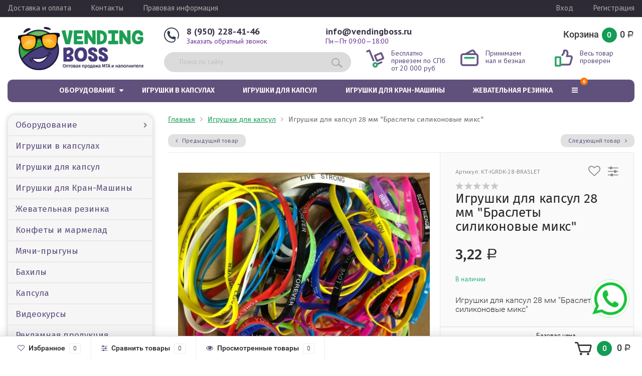

--- FILE ---
content_type: text/html; charset=utf-8
request_url: https://vendingboss.ru/igrushki-dlya-kapsul/igrushki-dlya-kapsul-28-mm-braslety-silikonovye-miks/
body_size: 12596
content:
<!DOCTYPE html><html lang="ru"><head><meta http-equiv="Content-Type" content="text/html; charset=utf-8"/><title>Игрушки для капсул 28 мм &quot;Браслеты силиконовые микс&quot;</title><meta name="Keywords" content="Игрушки для капсул 28 мм Браслеты силиконовые микс, Игрушки для капсул 28 мм Браслеты силиконовые микс, Игрушки для капсул" /><meta name="Description" content="Игрушки для капсул 28 мм &quot;Браслеты силиконовые микс&quot;. Обзор, отзывы, фото. Купить оптом за 3,22 руб.  с доставкой по России в интернет-магазине «Vending Boss» или заказать по телефону  +7 (950) 228-41-46." /><meta name="viewport" content="width=1280" /><meta name="yandex-verification" content="abce67f98a69bb6f" /><link rel="shortcut icon" href="/favicon.ico"/><!-- CSS style--><link href="https://fonts.googleapis.com/css?family=PT+Sans:400,700&subset=cyrillic" rel="stylesheet"><link href="https://fonts.googleapis.com/css?family=Fira+Sans:400,semibold,700&subset=cyrillic" rel="stylesheet"> <link href="/wa-content/font/ruble/arial/fontface.css" rel="stylesheet" type="text/css"><link rel="stylesheet" href="/wa-data/public/shop/themes/vendingboss/css/bootstrap.min.css?1.13.6"/><link rel="stylesheet" href="/wa-data/public/shop/themes/vendingboss/css/fonts/fonts.css?1.13.6"/><link rel="stylesheet" href="/wa-data/public/shop/themes/vendingboss/css/font-express/express.min.css?1.13.6"/><link rel="stylesheet" href="/wa-data/public/shop/themes/vendingboss/css/font-awesome/css/font-awesome.min.css?1.13.6"/><link rel="stylesheet" href="/wa-data/public/shop/themes/vendingboss/style-10.css?1.13.6"/><link rel="stylesheet" href="/wa-data/public/shop/themes/vendingboss/user.css?1.13.61"/><script type="text/javascript" src="/wa-data/public/shop/themes/vendingboss/js/jquery-1.11.1.min.js" ></script><script type="text/javascript" src="/wa-content/js/jquery/jquery-migrate-1.2.1.min.js"></script><script type="text/javascript" src="/wa-data/public/shop/themes/vendingboss/js/wa.core.js"></script><script type="text/javascript" src="/wa-data/public/shop/themes/vendingboss/js/owl.carousel.min.js"></script><script type="text/javascript" src="/wa-data/public/shop/themes/vendingboss/js/jquery.scrollTo.js"></script><script type="text/javascript" src="/wa-content/js/jquery-ui/jquery.ui.core.min.js?v1.13.6"></script><script type="text/javascript" src="/wa-data/public/shop/themes/vendingboss/js/jquery.ui.widget.min.js?v1.13.6"></script><script type="text/javascript" src="/wa-data/public/shop/themes/vendingboss/js/jquery.ui.mouse.min.js?v1.13.6"></script><script type="text/javascript" src="/wa-content/js/jquery-ui/jquery.ui.slider.min.js?v1.13.6"></script><script type="text/javascript" src="/wa-data/public/shop/themes/vendingboss/js/jquery.cookie.js"></script><script type="text/javascript" src="/wa-data/public/shop/themes/vendingboss/js/lazy.load.js?v8.4.5"></script><script type="text/javascript" src="/wa-data/public/shop/themes/vendingboss/js/jquery.ui.touch-punch.min.js?v8.4.5"></script><script type="text/javascript" src="/wa-data/public/shop/themes/vendingboss/js/jquery.countdownTimer.min.js?v=1.13.6"></script><script type="text/javascript" src="/wa-data/public/shop/themes/vendingboss/shop.js"></script><script type="text/javascript" src="/wa-data/public/shop/themes/vendingboss/clubprice.js"></script><!-- plugin hook: 'frontend_head' --><link href="/wa-apps/shop/plugins/callback/css/style.css?v2.0.2" rel="stylesheet" type="text/css"><style type="text/css">#callback-form .callback-modal__close,#callback-form .jq-checkbox.checked {background-color: #F95F5F;}#callback-form .jq-selectbox__trigger {border-top-color: #F95F5F;}#callback-form .jq-selectbox__dropdown li:hover {background: #F95F5F;}#callback-form .callback-form__button,#callback-form .callback-form__button:hover {background: #F95F5F;box-shadow: 0 3px #CB4546;}.callback-form-sent {background: #F95F5F url(/wa-apps/shop/plugins/callback/img/icon2.png) no-repeat 50% 33px;}#callback-show {background: #F95F5F;box-shadow: 3px 3px 0 3px #CB4546;}#callback-show.callback-show-right_s {box-shadow: -2px 2px 0 2px #CB4546;}#callback-show.callback-show-left_s {box-shadow: 2px 2px 0 2px #CB4546;}.callback-show-alert-border {border-color: #F95F5F;}.callback-show-alert {color: #F95F5F;}.callback-form-row .callback-form-label__privacy a,.callback-form-row .callback-form-label__privacy a:visited,.callback-form-row .callback-form-label__privacy a:hover,.callback-form-row .callback-form-label__privacy a:active {color: #CB4546;}</style><script type="text/javascript">$.wa_shop_callback = $.wa_shop_callback || { };$.wa_shop_callback.plugin_url = '/callback';</script><script>if(typeof(window.jQuery.styler) == 'undefined') document.write(unescape('%3Cscript src="/wa-apps/shop/plugins/callback/js/jquery.formstyler.min.js"%3E%3C/script%3E'))</script><script type="text/javascript" src="/wa-apps/shop/plugins/callback/js/scripts.js"></script><script type="text/javascript">$(function(){var b=$('body');if(b.prop('id')=='multishop'){$('.bottom-fixed ul.menu-h').prepend('<li><a href="#" class="callback_plugin_handler"><div class="relative">Заказать бесплатный звонок</div></a></li>');} else {b.append('<div class="callback-show-left" id="callback-show">Заказать бесплатный звонок</div>');}});</script><style>body { background: #ffffff; }</style><script src="/wa-apps/shop/plugins/bestprice/js/jquery.inputmask.bundle.min.js?v=1.3"></script>
<script src="/wa-apps/shop/plugins/bestprice/js/phone.min.js?v=1.3"></script>
<script src="/wa-data/public/shop/plugins/bestprice/js/frontend_5cdec6aadc332.js"></script>
<meta property="og:type" content="og:product" />
<meta property="og:title" content="Игрушки для капсул 28 мм &quot;Браслеты силиконовые микс&quot;" />
<meta property="og:description" content="Игрушки для капсул 28 мм &quot;Браслеты силиконовые микс&quot;" />
<meta property="og:image" content="https://vendingboss.ru/wa-data/public/shop/products/01/04/401/images/1877/1877.750x0.jpg" />
<meta property="og:url" content="https://vendingboss.ru/igrushki-dlya-kapsul/igrushki-dlya-kapsul-28-mm-braslety-silikonovye-miks/" />
<meta property="product:price:amount" content="3.22" />
<meta property="product:price:currency" content="RUB" />
<meta name="yandex-verification" content="c32feb732c141a4d" /></head><body><div class="top-line"><div class="container"><div class="row"><div class="col-lg-7 col-md-6 col-sm-7 hidden-xs-down clone-top-menu"><ul class="menu-h-top"><li><a href="/dostavka-i-oplata/" title="Доставка и оплата" class="">Доставка и оплата</a></li><li><a href="/kontakty/" title="Контакты" class="">Контакты</a></li><li><a href="/pravovaya-informatsiya/" title="Правовая информация" class="">Правовая информация</a></li></ul></div><div class="col-lg-5  col-md-6 col-sm-5 col-xs-12 text-lg-right text-md-right text-xs-center"><ul class="menu-h-top auth"><li class="currency"><a href="#" onClick="return false;"></a><ul></ul></li><li class="account"><a href="/login/">Вход</a></li><li><a href="/signup/">Регистрация</a></li></ul></div></div></div></div><div class="container"><div class="header"><div class="row to-table"><div class="col-lg-3 col-md-4 text-sm-center text-lg-left text-lg-center text-xs-center to-cell"><div class="logo-fix"><a href="/"><img src="/wa-data/public/shop/themes/vendingboss/img/logo.png?v1544620112" alt="Vending Boss"></a></div></div><div class="col-lg-9 col-md-8 to-cell"><div class="row"><div class="col-lg-4 col-md-6"><i class="vm-ico phone hidden-md-down"></i><div class="phone text-lg-left text-md-left text-xs-center"><a href="tel:8 (950) 228-41-46">8 (950) 228-41-46</a></div><div class="phone-under-link  text-sm-center text-md-left text-lg-left hidden-xs-down"><span class="nobr"><a href="#" id="call-back-button" class="call_back callback_plugin_handler">Заказать обратный звонок</a></span></div></div><div class="col-lg-3 col-md-6"><div class="phone text-lg-left text-md-left text-xs-center"><span class="nobr"><a href="mailto:info@vendingboss.ru">info@vendingboss.ru</a></span></div><div class="phone-under-link  text-sm-center text-md-left text-lg-left hidden-xs-down">Пн—Пт 09:00—18:00</div></div><div class="col-lg-5 col-md-5 text-lg-right text-md-right text-sm-center text-xs-center hidden-md-down"><div class="cart-block hidden-xs-down"><a href="/cart/"><span class="hidden-lg-down">Корзина</span><span class="cart-box cart-count">0</span><span class="cart-total">0 <span class="ruble">Р</span></span></a><div class="popup"><div class="loading-cart"></div></div><script type="text/javascript">$(function(){$(".cart-block").hover(function () {$('.popup .loading-cart').html("");$('.popup .loading-cart').load('/cart/?'+ Math.random() + ' .cart-popup', function(){$(".loading").remove();$('.cart-product-one .delete').on('click', function () {var tr = $(this).closest('div.cart-product-one');$.post('/cart/delete/', {id : tr.data('id')}, function (response) {tr.slideUp();$(".cart-count").html(response.data.count);$(".cart-total").html(response.data.total);if (response.data.count == 0) {$(".popup-total").remove();$(".empty").show();}}, "json");return false;});});});});</script></div></div></div><div class="row"><div class="col-lg-5 col-md-12"><div class="search search-show hidden-xs-down"><form method="get" action="/search/" data-search="/search/"><input class="livesearch" id="search" name="query" autocomplete="off" type="text" placeholder="Поиск по сайту" ><button type="submit" class="search_button"><i class="vm-ico search"></i></button><div class="search-popup"></div></form></div></div><div class="col-lg-7 col-md-8 hidden-md-down"><div class="promo"><div class="row"><div class="col-lg-4 col-md-4"><i class="vm-ico promo-ico shipping"></i><p>Бесплатно привезем по СПб<br>от 20 000 руб</p></div><div class="col-lg-4 col-md-4"><i class="vm-ico promo-ico delivery"></i><p>Принимаем<br>нал и безнал</p></div><div class="col-lg-4 col-md-4"><i class="vm-ico promo-ico good"></i><p>Весь товар <br>проверен</p></div></div></div></div></div></div></div></div></div><!-- Catalog navigation --><div class="container  hidden-xs-down"><!-- shop categories --><div class="container-menu-h"><ul class="menu-h"><li class="tree"><a href="/torgovoe-oborudovanie/">Оборудование</a><ul><li class="tree"><a href="/torgovoe-oborudovanie/mekhanicheskie-torgovye-apparaty/">Торговые аппараты </a><ul><li><a href="/torgovoe-oborudovanie/mekhanicheskie-torgovye-apparaty/gotovye-komplekty-torgovykh-mekhanicheskikh-avtomatov/">Комплекты торговых автоматов </a></li><li><a href="/torgovoe-oborudovanie/mekhanicheskie-torgovye-apparaty/mekhanicheskie-torgovye-apparaty-po-prodazhe-igrushek-v-kapsulakh/">Автоматы для игрушек в капсулах </a></li><li><a href="/torgovoe-oborudovanie/mekhanicheskie-torgovye-apparaty/mekhanicheskie-torgovye-avtomaty-po-prodazhe-myachey-prygunov/">Автоматы для мячей-прыгунов </a></li><li><a href="/torgovoe-oborudovanie/mekhanicheskie-torgovye-apparaty/mekhanicheskie-torgovye-apparaty-po-prodazhe-konfet/">Автоматы для конфет </a></li><li><a href="/torgovoe-oborudovanie/mekhanicheskie-torgovye-apparaty/mekhanicheskie-torgovye-apparaty-po-prodazhe-zhvachki/">Автоматы для жвачки </a></li><li><a href="/torgovoe-oborudovanie/mekhanicheskie-torgovye-apparaty/mekhanicheskie-torgovye-apparaty-po-prodazhe-bakhil/">Автоматы для бахил </a></li></ul></li><li><a href="/torgovoe-oborudovanie/stoyki-i-shvellery-dlya-mekhanicheskikh-torgovykh-avtomatov/">Стойки и швеллеры </a></li><li><a href="/torgovoe-oborudovanie/zapchasti-i-komplektuyushchie-dlya-mekhanicheskikh-torgovykh-avtomatov/">Запчасти и комплектующие </a></li></ul></li><li><a href="/igrushki-v-kapsulakh/">Игрушки в капсулах</a></li><li><a href="/igrushki-dlya-kapsul/">Игрушки для капсул</a></li><li><a href="/igrushki-dlya-khvatayki/">Игрушки для Кран-Машины</a></li><li><a href="/zhevatelnaya-rezinka/">Жевательная резинка</a></li><li><a href="/zhevatelnye-konfety/">Конфеты и мармелад</a></li><li><a href="/myachi-pryguny/">Мячи-прыгуны</a></li><li><a href="/bakhily/">Бахилы</a></li><li><a href="/kapsula/">Капсула</a></li><li><a href="/videokursy/">Видеокурсы</a></li><li><a href="/reklamnaya-produktsiya/">Рекламная продукция</a></li><!-- plugin hook: 'frontend_nav' --></ul></div></div><div class="container hidden-sm-up"><div class="container-menu-h"><div class="xs-menu"><ul><li><a href="#" class="show-xs-menu"><i class="fa fa-bars"></i> Каталог товаров</a></li><li class="search"><a href="#"><i class="fa fa-search"></i></a></li></ul></div></div><div class="xs-menu-overlay"><ul class="clone-xs-menu"><li><div class="title">Каталог товаров</div><div class="close-block"><a href="#" class="dialog-close">&times;</a></div></li></ul></div></div><!-- Page breadcrumbs --><div class="container container-background"><!-- plugin hook: 'frontend_header' -->



<script type="text/javascript" src="/wa-data/public/shop/themes/vendingboss/js/jquery.elevateZoom.min.js"></script><script type="text/javascript" src="/wa-data/public/shop/themes/vendingboss/js/jquery.fancybox.pack.js"></script><script type="text/javascript" src="/wa-data/public/shop/themes/vendingboss/js/jquery.fancybox-thumbs.js"></script><link rel="stylesheet" href="/wa-data/public/shop/themes/vendingboss/css/jquery.fancybox.css?1.13.6"/><!-- split view --><div class="row"><div class="col-lg-3 col-md-12 col-sm-12"><ul class="subcategory split-catalog hidden-md-down"><li class="tree"><a href="/torgovoe-oborudovanie/" title="Оборудование" class="">Оборудование</a><ul><li class="tree"><a href="/torgovoe-oborudovanie/mekhanicheskie-torgovye-apparaty/" title="Торговые аппараты" class="">Торговые аппараты</a><ul><li><a href="/torgovoe-oborudovanie/mekhanicheskie-torgovye-apparaty/gotovye-komplekty-torgovykh-mekhanicheskikh-avtomatov/" title="Комплекты торговых автоматов" class="">Комплекты торговых автоматов</a></li><li><a href="/torgovoe-oborudovanie/mekhanicheskie-torgovye-apparaty/mekhanicheskie-torgovye-apparaty-po-prodazhe-igrushek-v-kapsulakh/" title="Автоматы для игрушек в капсулах" class="">Автоматы для игрушек в капсулах</a></li><li><a href="/torgovoe-oborudovanie/mekhanicheskie-torgovye-apparaty/mekhanicheskie-torgovye-avtomaty-po-prodazhe-myachey-prygunov/" title="Автоматы для мячей-прыгунов" class="">Автоматы для мячей-прыгунов</a></li><li><a href="/torgovoe-oborudovanie/mekhanicheskie-torgovye-apparaty/mekhanicheskie-torgovye-apparaty-po-prodazhe-konfet/" title="Автоматы для конфет" class="">Автоматы для конфет</a></li><li><a href="/torgovoe-oborudovanie/mekhanicheskie-torgovye-apparaty/mekhanicheskie-torgovye-apparaty-po-prodazhe-zhvachki/" title="Автоматы для жвачки" class="">Автоматы для жвачки</a></li><li><a href="/torgovoe-oborudovanie/mekhanicheskie-torgovye-apparaty/mekhanicheskie-torgovye-apparaty-po-prodazhe-bakhil/" title="Автоматы для бахил" class="">Автоматы для бахил</a></li></ul></li><li><a href="/torgovoe-oborudovanie/stoyki-i-shvellery-dlya-mekhanicheskikh-torgovykh-avtomatov/" title="Стойки и швеллеры" class="">Стойки и швеллеры</a></li><li><a href="/torgovoe-oborudovanie/zapchasti-i-komplektuyushchie-dlya-mekhanicheskikh-torgovykh-avtomatov/" title="Запчасти и комплектующие" class="">Запчасти и комплектующие</a></li></ul></li><li><a href="/igrushki-v-kapsulakh/" title="Игрушки в капсулах" class="">Игрушки в капсулах</a></li><li><a href="/igrushki-dlya-kapsul/" title="Игрушки для капсул" class="">Игрушки для капсул</a></li><li><a href="/igrushki-dlya-khvatayki/" title="Игрушки для Кран-Машины" class="">Игрушки для Кран-Машины</a></li><li><a href="/zhevatelnaya-rezinka/" title="Жевательная резинка" class="">Жевательная резинка</a></li><li><a href="/zhevatelnye-konfety/" title="Конфеты и мармелад" class="">Конфеты и мармелад</a></li><li><a href="/myachi-pryguny/" title="Мячи-прыгуны" class="">Мячи-прыгуны</a></li><li><a href="/bakhily/" title="Бахилы" class="">Бахилы</a></li><li><a href="/kapsula/" title="Капсула" class="">Капсула</a></li><li><a href="/videokursy/" title="Видеокурсы" class="">Видеокурсы</a></li><li><a href="/reklamnaya-produktsiya/" title="Рекламная продукция" class="">Рекламная продукция</a></li></ul></div><div class="col-lg-9 col-md-12 col-sm-12"><div class="product" itemscope itemtype="http://schema.org/Product"><div class="breadcrumbs"><ul><li><a href="/">Главная</a></li><li><a href="/igrushki-dlya-kapsul/">Игрушки для капсул</a></li><li>Игрушки для капсул 28 мм &quot;Браслеты силиконовые микс&quot;</li></ul></div><div class="row prev-next hidden-sm-down"><div class="col-lg-6 col-md-6"><div class="prev-product"><a href="/igrushki-dlya-kapsul/igrushki-dlya-kapsul-28-mm-nindzya/" data-image-name="Игрушки для капсул 28 мм &amp;quot;Ниндзя&amp;quot;" data-image-url="/wa-data/public/shop/products/71/06/671/images/1910/1910.100.jpg"><i class="fa fa-angle-left" aria-hidden="true"></i> Предыдущий товар</a></div></div><div class="col-lg-6 col-md-6 text-right"><div class="next-product"><a href="/igrushki-dlya-kapsul/igrushki-dlya-kapsul-28-mm-zhivotnye-s-glazami/" data-image-name="Игрушки для капсул 28 мм &amp;quot;Животные с глазами&amp;quot;" data-image-url="/wa-data/public/shop/products/43/05/543/images/441/441.100.jpg">Следующий товар <i class="fa fa-angle-right" aria-hidden="true"></i></a></div></div></div><div class="row product-margin"><div class="col-lg-7 col-md-7 col-sm-12 col-xs-12 bg-white"><!-- Foto --><div class="product-gallery text-center"><!-- Big foto --><div class="image" data-number="1" id="product-core-image"><a href="/wa-data/public/shop/products/01/04/401/images/1877/1877.970.jpg" title="Игрушки для капсул 28 мм &quot;Браслеты силиконовые микс&quot;Игрушки для капсул 28 мм &quot;Браслеты силиконовые микс&quot;Игрушки для капсул 28 мм &quot;Браслеты силиконовые микс&quot;"><img class="zoom-image-elevate" data-zoom-image="/wa-data/public/shop/products/01/04/401/images/1877/1877.970.jpg" itemprop="image" id="product-image" alt="Игрушки для капсул 28 мм &quot;Браслеты силиконовые микс&quot;" title="Игрушки для капсул 28 мм &quot;Браслеты силиконовые микс&quot;" src="/wa-data/public/shop/products/01/04/401/images/1877/1877.600.jpg"></a><div id="switching-image" style="display: none;"></div><div class="image-hint"><i class="fa fa-search"></i> Нажмите на изображение для увеличения</div></div><meta itemprop="description" content=" Приятные на ощупь эластичные силиконовые браслеты станут предметом коллекционирования девочек и мальчиков. Аксессуары выполнены в неброской и приятной глазу цветовой гамме:    

  

 зеленые с фиолетовым;     

 голубые с белым;     

 розовые с зеленым;     

 желтые с голубым и пр.     

 

 Дополняют изделия эмблемы известных производителей спортивной одежды и аксессуаров. Подрастающим модникам и модницам такое решение очень нравится.    

 Браслеты подходят для упаковки в капсулы 28 мм. Со склада отпускаются пакетами по 100 штук. Покупая большую партию из нескольких пакетов, можно существенно сэкономить и увеличить выручку от торговли.   

   с доставкой от интернет-магазина 'Vending Boss'"><!-- Preview --><div class="more-images" id="product-gallery"><div class="push-to-fancybox image selected"><a data-fancybox-group="thumb" data-number="1" id="product-image-1877" href="/wa-data/public/shop/products/01/04/401/images/1877/1877.970.jpg" class="fancybox-open" title="Игрушки для капсул 28 мм "Браслеты силиконовые микс""><img alt="Игрушки для капсул 28 мм &quot;Браслеты силиконовые микс&quot;" title="Игрушки для капсул 28 мм &quot;Браслеты силиконовые микс&quot;" src="/wa-data/public/shop/products/01/04/401/images/1877/1877.96x96.jpg"></a></div><div class="push-to-fancybox image"><a data-fancybox-group="thumb" data-number="2" id="product-image-1876" href="/wa-data/public/shop/products/01/04/401/images/1876/1876.970.jpg" class="fancybox-open" title="Игрушки для капсул 28 мм "Браслеты силиконовые микс""><img alt="Игрушки для капсул 28 мм &quot;Браслеты силиконовые микс&quot;" title="Игрушки для капсул 28 мм &quot;Браслеты силиконовые микс&quot;" src="/wa-data/public/shop/products/01/04/401/images/1876/1876.96x96.jpg"></a></div><div class="push-to-fancybox image"><a data-fancybox-group="thumb" data-number="3" id="product-image-1996" href="/wa-data/public/shop/products/01/04/401/images/1996/1996.970.jpg" class="fancybox-open" title="Игрушки для капсул 28 мм "Браслеты силиконовые микс""><img alt="Игрушки для капсул 28 мм &quot;Браслеты силиконовые микс&quot;" title="Игрушки для капсул 28 мм &quot;Браслеты силиконовые микс&quot;" src="/wa-data/public/shop/products/01/04/401/images/1996/1996.96x96.jpg"></a></div></div></div></div><div class="col-lg-5 col-md-5 col-sm-12 col-xs-12"><div class="icons-compare-favorite"><span class="compare-favorite-icon"><a href="#" data-product="401" class="favorite-link"><i class="fa fa-heart-o"></i></a></span><span class="compare-compare-icon"><a href="#" data-product="401" class="compare-link"><i class="fa fa-sliders"></i></a></span></div><!-- Product ID --><div class="articul">Артикул: KT-IGRDK-28-BRASLET</div><div class="rating-block"><i class="icon16 star-empty"></i><i class="icon16 star-empty"></i><i class="icon16 star-empty"></i><i class="icon16 star-empty"></i><i class="icon16 star-empty"></i></div><h1 class="name"><span itemprop="name">Игрушки для капсул 28 мм &quot;Браслеты силиконовые микс&quot;</span></h1><form id="cart-form" method="post" action="/cart/add/"><div class="add2cart"><span data-price="3.22" class="price nowrap">3,22 <span class="ruble">Р</span></span> </div><!-- stock info --><div class="stocks"><div  class="sku-401-stock"><span class="stock-high">В наличии</span><br></div></div><!-- product summary --><p class="summary" itemprop="description">Игрушки для капсул 28 мм "Браслеты силиконовые микс"</p><!-- FLAT SKU LIST selling mode --><div itemprop="offers" itemscope itemtype="http://schema.org/Offer"><meta itemprop="name" content="Игрушки для капсул 28 мм &quot;Браслеты силиконовые микс&quot;"><meta itemprop="price" content="3.22"><meta itemprop="priceCurrency" content="RUB"><link itemprop="availability" href="http://schema.org/InStock" /><input name="sku_id" type="hidden" value="401"></div><div class="purchase"><div class="cart priceblock" id="cart-flyer"><!-- price --><div class="add2cart cart-group"><div class="select_quantity"><div class="input-group spinner"><input type="text" class="form-control text-center select_input_cart" name="quantity" value="1" autocomplete="off"><div class="input-group-addon"><a href="#" class="spin-up inc_cart"><i class="fa fa-caret-up"></i></a><a href="#" class="spin-down dec_cart"><i class="fa fa-caret-down"></i></a></div></div></div><div class="add2cart-button" data-id="401" data-price="3.2200" data-name='Игрушки для капсул 28 мм "Браслеты силиконовые микс"'><input type="hidden" name="product_id" value="401"><button type="submit" class="btn btn-primary" >Купить</button></div></div></div><!-- plugin hook: 'frontend_product.cart' --><table class="packages table bordered text-center mb-0">
                        <thead>
                <tr>
                    <th class="hidden-xs-down"></th>
                    <th></th>
                    <th class="text-center">Базовая цена</th>
                    <th></th>
                </tr>
            </thead>
                <tbody>
            <tr>
            <td class="align-middle hidden-xs-down">
                Коробка
                                <br><small class="text-nowrap">(200 пакетов)</small>
                            </td>
            <td class="align-middle text-nowrap">20000 шт</td>
                                                                    <td class="align-middle text-nowrap">64 400 <span class="ruble">Р</span></td>
                                                            <td class="align-middle text-nowrap" width="5%">
                <button class="btn btn-primary"  onclick="return instQuantity(20000);">Купить</button>
            </td>
        </tr>
            <tr>
            <td class="align-middle hidden-xs-down">
                Пакет
                            </td>
            <td class="align-middle text-nowrap">100 шт</td>
                                                                    <td class="align-middle text-nowrap">322 <span class="ruble">Р</span></td>
                                                            <td class="align-middle text-nowrap" width="5%">
                <button class="btn btn-primary"  onclick="return instQuantity(100);">Купить</button>
            </td>
        </tr>
        </tbody>
</table>

<script>
    function instQuantity(value) {
        $('.add2cart').find('input[name="quantity"]').val(value);
        return true;
    }
</script>
<style>
    .packages.table thead th {
        font-weight: 100;
        font-size:12px;
    }
    .packages .btn-primary{
        background-color: #139c54;
        transition: all 0.2s ease-in 0.1s;
    }
    .packages .btn-primary:hover{
        background-color: #71648a;
    }
    .product .purchase {
        padding: 0 0px;
        background: #ffffff;
    }
    .add2cart.cart-group{
        display: none;
    }
    .packages .getclubprice{
        color: red;
    }
</style></div></form><!-- plugin hook: 'frontend_product.block_aux' --><div class="aux"></div><!-- Social icon --><div class="share-social"><script src="//yastatic.net/es5-shims/0.0.2/es5-shims.min.js"></script><script src="//yastatic.net/share2/share.js"></script><div class="ya-share2" data-services="vkontakte,facebook,odnoklassniki,twitter"></div></div><!-- categories --><div class="sub">Категория: <a href="/igrushki-dlya-kapsul/">Игрушки для капсул</a> </div><!-- tags --></div></div><!-- product internal nav --><ul class="product-nav hidden-xs-down"><li data-link="features"><a href="/igrushki-dlya-kapsul/igrushki-dlya-kapsul-28-mm-braslety-silikonovye-miks/">Характеристики</a></li><li class="selected" data-link="description"><a href="/igrushki-dlya-kapsul/igrushki-dlya-kapsul-28-mm-braslety-silikonovye-miks/">Обзор</a></li><li data-link="reviews" class="review-scroll"><a href="/igrushki-dlya-kapsul/igrushki-dlya-kapsul-28-mm-braslety-silikonovye-miks/reviews/">Отзывы <span class="reviews-count">0</span> </a></li><!-- plugin hook: 'frontend_product.menu' --></ul><!-- product internal nav --><div class="panel-group" id="accordion"><div class="panel panel-default"><div class="panel-heading selected hidden-sm-up"><h4 class="panel-title"><a class="collapsed" data-link="description" href="#description">Описание</a></h4></div><div id="description" class="panel-collapse collapse in product-tabs"><div class="panel-body"><p>Приятные на ощупь эластичные силиконовые браслеты станут предметом коллекционирования девочек и мальчиков. Аксессуары выполнены в неброской и приятной глазу цветовой гамме:   </p>

<ul> 

<li>зеленые с фиолетовым;   </li> 

<li>голубые с белым;   </li> 

<li>розовые с зеленым;   </li> 

<li>желтые с голубым и пр.   </li> 

</ul>

<p>Дополняют изделия эмблемы известных производителей спортивной одежды и аксессуаров. Подрастающим модникам и модницам такое решение очень нравится.   </p>

<p>Браслеты подходят для упаковки в капсулы 28 мм. Со склада отпускаются пакетами по 100 штук. Покупая большую партию из нескольких пакетов, можно существенно сэкономить и увеличить выручку от торговли.  </p>

<p></p></div></div></div><div class="panel panel-default"><div class="panel-heading  hidden-sm-up"><h4 class="panel-title"><a class="collapsed" data-link="features" href="#features">Характеристики</a></h4></div><div id="features" class="panel-collapse collapse  product-tabs"><div class="panel-body"><!-- product features --><dl class="expand-content"><dt>Страна происхождения</dt><dd>КИТАЙ</dd><dt>Диаметр капсул</dt><dd>28 мм</dd></dl></div></div></div><div class="panel panel-default"><div class="panel-heading  hidden-sm-up"><h4 class="panel-title"><a class="collapsed" data-link="reviews" href="#reviews">Отзывы (<span class="reviews-count">0</span>)</a></h4></div><div id="reviews" class="panel-collapse collapse  product-tabs"><div class="panel-body"><!-- Review --><div class="loading"><img src="/wa-data/public/shop/themes/vendingboss/img/loading.gif" alt="Loading..."></div><div class="review-block"></div><script type="text/javascript">$(function(){$('.review-block').load('/igrushki-dlya-kapsul/igrushki-dlya-kapsul-28-mm-braslety-silikonovye-miks/reviews/ .reviews', function(){$(this).prepend('<script type="text/javascript" src="/wa-apps/shop/js/rate.widget.js"><\/script>' +'<script type="text/javascript" src="/wa-data/public/shop/themes/vendingboss/reviews.js"><\/script>');$(".loading").remove();});});</script></div></div></div><!-- plugin hook: 'frontend_product.menu' --></div><div class="product-nav-block"><!-- plugin hook: 'frontend_product.block' --></div><!-- RELATED PRODUCTS --><div class="related"><h3 class="header text-center">Покупатели, которые приобрели Игрушки для капсул 28 мм &quot;Браслеты силиконовые микс&quot;, также купили<span class="arrow"><a href="#" class="slider-product-next"><i class="fa fa-angle-left"></i></a><a href="#" class="slider-product-prev"><i class="fa fa-angle-right"></i></a></span></h3><div class="row container-catalog main-slider-product-home-split"><div class="adaptive col-lg-5 col-md-4 col-sm-6 col-xs-12 fly-to-cart hover-active"  itemscope itemtype ="http://schema.org/Product"><div class="thumbnail-catalog one-product"><form data-preview="/igrushki-dlya-kapsul/igrushki-dlya-kapsul-34-45-mm-lizuny-miks-200/?cart=1"  method="post" action="/cart/add/"><input type="hidden" name="product_id" value="88"><div class="badge-block"></div><div class="image-block"><div class="zoom-image"><a href="/igrushki-dlya-kapsul/igrushki-dlya-kapsul-34-45-mm-lizuny-miks-200/" title="Игрушки для капсул 34-45 мм &quot;Лизуны микс&quot; (200 шт) &ndash;  Игрушки для капсул 34-45 мм &quot;Лизуны микс&quot; (200 шт)"><img itemprop="image" alt="Игрушки для капсул 34-45 мм &quot;Лизуны микс&quot; (200 шт)" title="Игрушки для капсул 34-45 мм &amp;quot;Лизуны микс&amp;quot; (200 шт)" src="/wa-data/public/shop/products/88/00/88/images/1952/1952.400.jpg"></a></div><div class="preview"><i class="vm-ico zoom"></i></div><div class="compare-favorite"><span class="compare-favorite-icon"><i class="fa fa-heart-o"></i> <a href="#" data-product="88" class="favorite-link">избранное</a></span><span class="compare-compare-icon"><i class="fa fa-sliders"></i> <a href="#" data-product="88" class="compare-link">сравнить</a></span></div></div><div class="caption"><div class="name"><a href="/igrushki-dlya-kapsul/igrushki-dlya-kapsul-34-45-mm-lizuny-miks-200/" itemprop="name">Игрушки для капсул 34-45 мм &quot;Лизуны м...</a></div><meta itemprop="description" content=" Нашумевшие среди детей лизуны, которые прилипают к любой поверхности, в нашем интернет-магазине можно купить в виде микса. Такой набор состоит из 8 разновидностей игрушек. Даже если у ребенка уже есть лизуны, ему захочется купить изделие другого цвета или формы.    

 В миксовом наборе:    

  

 крокодилы и ящерицы;     

 скорпионы, сколопендры, пауки и муравьи;     

 бабочки и летучие мыши.     

 

 Чтобы лизуном было проще играть, каждый оборудован держателем с колечком на конце. После игры на руках и поверхностях не остается пятен, а в прилипшем состоянии игрушка может оставаться очень долгое время.    

 «ВендингБосс» предлагает вам выгодные цены на пакеты игрушек из 200 штук и целые коробки из 5 000 экземпляров. Лизуны подходят для упаковки в капсулы 34-45мм.   

  "><div itemprop="offers" class="offers" itemscope itemtype="http://schema.org/Offer"><div class="bottom-block"><div class="price"><span>7,79 <span class="ruble">Р</span></span><meta itemprop="price" content="7.79"><meta itemprop="priceCurrency" content="RUB"><link itemprop="availability" href="http://schema.org/InStock" /></div><div class="add-to-cart"><div class="text-left"><a href="/igrushki-dlya-kapsul/igrushki-dlya-kapsul-34-45-mm-lizuny-miks-200/" class="btn btn-primary">Подробнее</a></div><link itemprop="availability" href="http://schema.org/OutOfStock" /></div></div></div><div class="status"><div class="availability"><span class="stock-high hidden-xs-down">В наличии</span><span class="stock-high hidden-sm-up"><i class="fa fa-circle"></i></span></div></div></div></form></div></div><div class="adaptive col-lg-5 col-md-4 col-sm-6 col-xs-12 fly-to-cart hover-active"  itemscope itemtype ="http://schema.org/Product"><div class="thumbnail-catalog one-product"><form data-preview="/igrushki-dlya-kapsul/igrushki-dlya-kapsul-45-mm-popsoket-multyashnyy/?cart=1"  method="post" action="/cart/add/"><input type="hidden" name="product_id" value="1389"><div class="badge-block"></div><div class="image-block"><div class="zoom-image"><a href="/igrushki-dlya-kapsul/igrushki-dlya-kapsul-45-mm-popsoket-multyashnyy/" title="Игрушки для капсул 45 мм &quot;Попсокет мультяшный&quot; &ndash;  Игрушки для капсул 45 мм &quot;Попсокет мультяшный&quot;"><img itemprop="image" alt="Игрушки для капсул 45 мм &quot;Попсокет мультяшный&quot;" title="Игрушки для капсул 45 мм &amp;quot;Попсокет мультяшный&amp;quot;" src="/wa-data/public/shop/products/89/13/1389/images/1956/1956.400.jpg"></a></div><div class="preview"><i class="vm-ico zoom"></i></div><div class="compare-favorite"><span class="compare-favorite-icon"><i class="fa fa-heart-o"></i> <a href="#" data-product="1389" class="favorite-link">избранное</a></span><span class="compare-compare-icon"><i class="fa fa-sliders"></i> <a href="#" data-product="1389" class="compare-link">сравнить</a></span></div></div><div class="caption"><div class="name"><a href="/igrushki-dlya-kapsul/igrushki-dlya-kapsul-45-mm-popsoket-multyashnyy/" itemprop="name">Игрушки для капсул 45 мм &quot;Попсокет му...</a></div><meta itemprop="description" content="Игрушки для капсул 45 мм &quot;Попсокет мультяшный&quot;"><div itemprop="offers" class="offers" itemscope itemtype="http://schema.org/Offer"><div class="bottom-block"><div class="price"><span>12,60 <span class="ruble">Р</span></span><meta itemprop="price" content="12.6"><meta itemprop="priceCurrency" content="RUB"><link itemprop="availability" href="http://schema.org/InStock" /></div><div class="add-to-cart"><div class="text-left"><a href="/igrushki-dlya-kapsul/igrushki-dlya-kapsul-45-mm-popsoket-multyashnyy/" class="btn btn-primary">Подробнее</a></div><link itemprop="availability" href="http://schema.org/OutOfStock" /></div></div></div><div class="status"><div class="availability"><span class="stock-high hidden-xs-down">В наличии</span><span class="stock-high hidden-sm-up"><i class="fa fa-circle"></i></span></div></div></div></form></div></div><div class="adaptive col-lg-5 col-md-4 col-sm-6 col-xs-12 fly-to-cart hover-active"  itemscope itemtype ="http://schema.org/Product"><div class="thumbnail-catalog one-product"><form data-preview="/igrushki-dlya-kapsul/igrushki-dlya-kapsul-28-34-mm-kapitoshka/?cart=1"  method="post" action="/cart/add/"><input type="hidden" name="product_id" value="658"><div class="badge-block"></div><div class="image-block"><div class="zoom-image"><a href="/igrushki-dlya-kapsul/igrushki-dlya-kapsul-28-34-mm-kapitoshka/" title="Игрушки для капсул 28-34 мм &quot;Капитошка&quot; &ndash;  Игрушки для капсул 28-34 мм &quot;Капитошка&quot;"><img itemprop="image" alt="Игрушки для капсул 28-34 мм &quot;Капитошка&quot;" title="Игрушки для капсул 28-34 мм &amp;quot;Капитошка&amp;quot;" src="/wa-data/public/shop/products/58/06/658/images/1030/1030.400.jpg"></a></div><div class="preview"><i class="vm-ico zoom"></i></div><div class="compare-favorite"><span class="compare-favorite-icon"><i class="fa fa-heart-o"></i> <a href="#" data-product="658" class="favorite-link">избранное</a></span><span class="compare-compare-icon"><i class="fa fa-sliders"></i> <a href="#" data-product="658" class="compare-link">сравнить</a></span></div></div><div class="caption"><div class="name"><a href="/igrushki-dlya-kapsul/igrushki-dlya-kapsul-28-34-mm-kapitoshka/" itemprop="name">Игрушки для капсул 28-34 мм &quot;Капитошк...</a></div><meta itemprop="description" content=" Капитошки отличаются от всевозможных лизунов и мялок. Эта игрушка обладает эластичностью пластилина, но при этом не сохнет на воздухе. В оболочке из латекса содержится специальный наполнитель, который позволяет капитошке сохранять форму, которую ей придаст ребенок.    

 Изделия выполнены в ярких цветах, они приятны на ощупь и развивают мелкую моторику. Немаловажный плюс – капитошки помогут ребенку сохранить спокойствие в разных волнительных ситуациях, поскольку обладают антистрессовым свойством.    

 Игрушки подходят для упаковки в капсулы 28-34 мм. В интернет-магазине «ВендингБосс» можно купить пакет капитошек из 100 штук, а можно взять оптовую партию в коробке – 5 000 штук.   Игрушка капитошка – один из лидеров по продажам в нашей сети, рекомендуем и вам!   

  "><div itemprop="offers" class="offers" itemscope itemtype="http://schema.org/Offer"><div class="bottom-block"><div class="price"><span>3,78 <span class="ruble">Р</span></span><meta itemprop="price" content="3.78"><meta itemprop="priceCurrency" content="RUB"><link itemprop="availability" href="http://schema.org/InStock" /></div><div class="add-to-cart"><div class="text-left"><a href="/igrushki-dlya-kapsul/igrushki-dlya-kapsul-28-34-mm-kapitoshka/" class="btn btn-primary">Подробнее</a></div><link itemprop="availability" href="http://schema.org/OutOfStock" /></div></div></div><div class="status"><div class="availability"><span class="stock-high hidden-xs-down">В наличии</span><span class="stock-high hidden-sm-up"><i class="fa fa-circle"></i></span></div></div></div></form></div></div><div class="adaptive col-lg-5 col-md-4 col-sm-6 col-xs-12 fly-to-cart hover-active"  itemscope itemtype ="http://schema.org/Product"><div class="thumbnail-catalog one-product"><form data-preview="/igrushki-dlya-kapsul/igrushki-dlya-kapsul-34-mm-skelety/?cart=1"  method="post" action="/cart/add/"><input type="hidden" name="product_id" value="1251"><div class="badge-block"></div><div class="image-block"><div class="zoom-image"><a href="/igrushki-dlya-kapsul/igrushki-dlya-kapsul-34-mm-skelety/" title="Игрушки для капсул 34 мм &quot;Скелеты&quot; &ndash;  Игрушки для капсул 34 мм &quot;Скелеты&quot;"><img itemprop="image" alt="Игрушки для капсул 34 мм &quot;Скелеты&quot;" title="Игрушки для капсул 34 мм &amp;quot;Скелеты&amp;quot;" src="/wa-data/public/shop/products/51/12/1251/images/1904/1904.400.jpg"></a></div><div class="preview"><i class="vm-ico zoom"></i></div><div class="compare-favorite"><span class="compare-favorite-icon"><i class="fa fa-heart-o"></i> <a href="#" data-product="1251" class="favorite-link">избранное</a></span><span class="compare-compare-icon"><i class="fa fa-sliders"></i> <a href="#" data-product="1251" class="compare-link">сравнить</a></span></div></div><div class="caption"><div class="name"><a href="/igrushki-dlya-kapsul/igrushki-dlya-kapsul-34-mm-skelety/" itemprop="name">Игрушки для капсул 34 мм &quot;Скелеты&quot;</a></div><meta itemprop="description" content="Игрушки для капсул 34 мм &quot;Скелеты&quot;"><div itemprop="offers" class="offers" itemscope itemtype="http://schema.org/Offer"><div class="bottom-block"><div class="price"><span>7,88 <span class="ruble">Р</span></span><meta itemprop="price" content="7.88"><meta itemprop="priceCurrency" content="RUB"><link itemprop="availability" href="http://schema.org/InStock" /></div><div class="add-to-cart"><div class="text-left"><a href="/igrushki-dlya-kapsul/igrushki-dlya-kapsul-34-mm-skelety/" class="btn btn-primary">Подробнее</a></div><link itemprop="availability" href="http://schema.org/OutOfStock" /></div></div></div><div class="status"><div class="availability"><span class="stock-high hidden-xs-down">В наличии</span><span class="stock-high hidden-sm-up"><i class="fa fa-circle"></i></span></div></div></div></form></div></div><div class="adaptive col-lg-5 col-md-4 col-sm-6 col-xs-12 fly-to-cart hover-active"  itemscope itemtype ="http://schema.org/Product"><div class="thumbnail-catalog one-product"><form data-preview="/igrushki-dlya-kapsul/igrushki-dlya-kapsul-49-mm-sobachiy-patrul-12/?cart=1"  method="post" action="/cart/add/"><input type="hidden" name="product_id" value="42"><div class="badge-block"></div><div class="image-block"><div class="zoom-image"><a href="/igrushki-dlya-kapsul/igrushki-dlya-kapsul-49-mm-sobachiy-patrul-12/" title="Игрушки для капсул 49-53 мм &quot;Щенки с машинками&quot; (12 шт.) &ndash;  Игрушки для капсул 49 мм &quot;Щенки с машинками&quot; (12 шт.)"><img itemprop="image" alt="Игрушки для капсул 49-53 мм &quot;Щенки с машинками&quot; (12 шт.)" title="Игрушки для капсул 49-53 мм &amp;quot;Щенки с машинками&amp;quot; (12 шт.)" src="/wa-data/public/shop/products/42/00/42/images/439/439.400.jpg"></a></div><div class="preview"><i class="vm-ico zoom"></i></div><div class="compare-favorite"><span class="compare-favorite-icon"><i class="fa fa-heart-o"></i> <a href="#" data-product="42" class="favorite-link">избранное</a></span><span class="compare-compare-icon"><i class="fa fa-sliders"></i> <a href="#" data-product="42" class="compare-link">сравнить</a></span></div></div><div class="caption"><div class="name"><a href="/igrushki-dlya-kapsul/igrushki-dlya-kapsul-49-mm-sobachiy-patrul-12/" itemprop="name">Игрушки для капсул 49-53 мм &quot;Щенки с ...</a></div><meta itemprop="description" content=" Игрушки «Щенячий патруль», которые подходят для капсул 49 мм, мгновенно разбираются из торговых автоматов юными фанатами одноименного мультсериала. В коллекции:    

  

 наставник патруля Райдер;     

 строитель Крепыш;     

 пожарный Маршалл;     

 полицейский Гонщик;     

 авиатор-спасатель Скай и многие другие.     

 

 Фигурки сделаны из безопасного пластика, покрытого слоем стойкой краски. Покрытие не вытирается и не линяет, обеспечивая игрушкам долгий срок службы. Коллекционирование детьми щенят обеспечит вам стабильно высокие продажи.    

 Со склада «ВендингБосс» игрушки отпускаются пакетами по 12 штук. Высокий спрос на игрушки проверен нами лично в нашей сети торговых автоматов.        

 В комплект входят щенки и их транспорт. 

  "><div itemprop="offers" class="offers" itemscope itemtype="http://schema.org/Offer"><div class="bottom-block"><div class="price"><span>23,63 <span class="ruble">Р</span></span><meta itemprop="price" content="23.63"><meta itemprop="priceCurrency" content="RUB"><link itemprop="availability" href="http://schema.org/InStock" /></div><div class="add-to-cart"><div class="text-left"><a href="/igrushki-dlya-kapsul/igrushki-dlya-kapsul-49-mm-sobachiy-patrul-12/" class="btn btn-primary">Подробнее</a></div><link itemprop="availability" href="http://schema.org/OutOfStock" /></div></div></div><div class="status"><div class="availability"><span class="stock-high hidden-xs-down">В наличии</span><span class="stock-high hidden-sm-up"><i class="fa fa-circle"></i></span></div></div></div></form></div></div></div></div><div class="related"><h4 class="header text-center">Рекомендуем посмотреть</h4><div class="row container-catalog"><div class="adaptive-filter col-lg-3 col-md-4 col-sm-6 col-xs-12 fly-to-cart hover-active"  itemscope itemtype ="http://schema.org/Product"><div class="thumbnail-catalog one-product"><form data-preview="/igrushki-dlya-kapsul/igrushki-dlya-kapsul-28-mm-braslety-among-as/?cart=1"  method="post" action="/cart/add/"><input type="hidden" name="product_id" value="1452"><div class="badge-block"></div><div class="image-block"><div class="zoom-image"><a href="/igrushki-dlya-kapsul/igrushki-dlya-kapsul-28-mm-braslety-among-as/" title="Игрушки для капсул 28 мм &quot;Браслеты Амонг Ас&quot;"><img itemprop="image" alt="Игрушки для капсул 28 мм &quot;Браслеты Амонг Ас&quot;" title="Игрушки для капсул 28 мм &amp;quot;Браслеты Амонг Ас&amp;quot;" src="/wa-data/public/shop/products/52/14/1452/images/2102/2102.400.jpg"></a></div><div class="preview"><i class="vm-ico zoom"></i></div><div class="compare-favorite"><span class="compare-favorite-icon"><i class="fa fa-heart-o"></i> <a href="#" data-product="1452" class="favorite-link">избранное</a></span><span class="compare-compare-icon"><i class="fa fa-sliders"></i> <a href="#" data-product="1452" class="compare-link">сравнить</a></span></div></div><div class="caption"><div class="name"><a href="/igrushki-dlya-kapsul/igrushki-dlya-kapsul-28-mm-braslety-among-as/" itemprop="name">Игрушки для капсул 28 мм &quot;Браслеты Ам...</a></div><meta itemprop="description" content="Игрушки для капсул 28 мм &quot;Браслеты Амонг Ас&quot;"><div itemprop="offers" class="offers" itemscope itemtype="http://schema.org/Offer"><div class="bottom-block"><div class="price"><span>3,22 <span class="ruble">Р</span></span><meta itemprop="price" content="3.22"><meta itemprop="priceCurrency" content="RUB"><link itemprop="availability" href="http://schema.org/InStock" /></div><div class="add-to-cart"><div class="text-left"><a href="/igrushki-dlya-kapsul/igrushki-dlya-kapsul-28-mm-braslety-among-as/" class="btn btn-primary">Подробнее</a></div><link itemprop="availability" href="http://schema.org/OutOfStock" /></div></div></div><div class="status"><div class="availability"><span class="stock-high hidden-xs-down">В наличии</span><span class="stock-high hidden-sm-up"><i class="fa fa-circle"></i></span></div></div></div></form></div></div><div class="adaptive-filter col-lg-3 col-md-4 col-sm-6 col-xs-12 fly-to-cart hover-active"  itemscope itemtype ="http://schema.org/Product"><div class="thumbnail-catalog one-product"><form data-preview="/zhevatelnaya-rezinka/zhevatelnaya-rezinka-22-mm-pul-bols/?cart=1"  method="post" action="/cart/add/"><input type="hidden" name="product_id" value="1213"><div class="badge-block"></div><div class="image-block"><div class="zoom-image"><a href="/zhevatelnaya-rezinka/zhevatelnaya-rezinka-22-mm-pul-bols/" title="Жевательная резинка 22 мм &quot;Пул болс&quot; &ndash;  Жевательная резинка 22 мм &quot;Пул болс&quot;"><img itemprop="image" alt="Жевательная резинка 22 мм &quot;Пул болс&quot;" title="Жевательная резинка 22 мм &amp;quot;Пул болс&amp;quot;" src="/wa-data/public/shop/products/13/12/1213/images/1918/1918.400.jpg"></a></div><div class="preview"><i class="vm-ico zoom"></i></div><div class="compare-favorite"><span class="compare-favorite-icon"><i class="fa fa-heart-o"></i> <a href="#" data-product="1213" class="favorite-link">избранное</a></span><span class="compare-compare-icon"><i class="fa fa-sliders"></i> <a href="#" data-product="1213" class="compare-link">сравнить</a></span></div></div><div class="caption"><div class="name"><a href="/zhevatelnaya-rezinka/zhevatelnaya-rezinka-22-mm-pul-bols/" itemprop="name">Жевательная резинка 22 мм &quot;Пул болс&q...</a></div><meta itemprop="description" content="Жевательная резинка 22 мм &quot;Пул болс&quot;"><div itemprop="offers" class="offers" itemscope itemtype="http://schema.org/Offer"><div class="bottom-block"><div class="price"><span>3,20 <span class="ruble">Р</span></span><meta itemprop="price" content="3.2"><meta itemprop="priceCurrency" content="RUB"><link itemprop="availability" href="http://schema.org/InStock" /></div><div class="add-to-cart"><div class="text-left"><a href="/zhevatelnaya-rezinka/zhevatelnaya-rezinka-22-mm-pul-bols/" class="btn btn-primary">Подробнее</a></div><link itemprop="availability" href="http://schema.org/OutOfStock" /></div></div></div><div class="status"><div class="availability"><span class="stock-high hidden-xs-down">В наличии</span><span class="stock-high hidden-sm-up"><i class="fa fa-circle"></i></span></div></div></div></form></div></div><div class="adaptive-filter col-lg-3 col-md-4 col-sm-6 col-xs-12 fly-to-cart hover-active"  itemscope itemtype ="http://schema.org/Product"><div class="thumbnail-catalog one-product"><form data-preview="/zhevatelnaya-rezinka/zhevatelnaya-rezinka-22-mm-ozornaya-geometriya-1/?cart=1"  method="post" action="/cart/add/"><input type="hidden" name="product_id" value="1359"><div class="badge-block"></div><div class="image-block"><div class="zoom-image"><a href="/zhevatelnaya-rezinka/zhevatelnaya-rezinka-22-mm-ozornaya-geometriya-1/" title="Жевательная резинка 22 мм &quot;Озорная геометрия&quot; &ndash;  Жевательная резинка 22 мм &quot;Озорная геометрия&quot;"><img itemprop="image" alt="Жевательная резинка 22 мм &quot;Озорная геометрия&quot;" title="Жевательная резинка 22 мм &amp;quot;Озорная геометрия&amp;quot;" src="/wa-data/public/shop/products/59/13/1359/images/1926/1926.400.jpg"></a></div><div class="preview"><i class="vm-ico zoom"></i></div><div class="compare-favorite"><span class="compare-favorite-icon"><i class="fa fa-heart-o"></i> <a href="#" data-product="1359" class="favorite-link">избранное</a></span><span class="compare-compare-icon"><i class="fa fa-sliders"></i> <a href="#" data-product="1359" class="compare-link">сравнить</a></span></div></div><div class="caption"><div class="name"><a href="/zhevatelnaya-rezinka/zhevatelnaya-rezinka-22-mm-ozornaya-geometriya-1/" itemprop="name">Жевательная резинка 22 мм &quot;Озорная ге...</a></div><meta itemprop="description" content="Жевательная резинка 22 мм &quot;Озорная геометрия&quot;"><div itemprop="offers" class="offers" itemscope itemtype="http://schema.org/Offer"><div class="bottom-block"><div class="price"><span>3,20 <span class="ruble">Р</span></span><meta itemprop="price" content="3.2"><meta itemprop="priceCurrency" content="RUB"><link itemprop="availability" href="http://schema.org/InStock" /></div><div class="add-to-cart"><div class="text-left"><a href="/zhevatelnaya-rezinka/zhevatelnaya-rezinka-22-mm-ozornaya-geometriya-1/" class="btn btn-primary">Подробнее</a></div><link itemprop="availability" href="http://schema.org/OutOfStock" /></div></div></div><div class="status"><div class="availability"><span class="stock-high hidden-xs-down">В наличии</span><span class="stock-high hidden-sm-up"><i class="fa fa-circle"></i></span></div></div></div></form></div></div><div class="adaptive-filter col-lg-3 col-md-4 col-sm-6 col-xs-12 fly-to-cart hover-active"  itemscope itemtype ="http://schema.org/Product"><div class="thumbnail-catalog one-product"><form data-preview="/igrushki-dlya-kapsul/igrushki-dlya-kapsul-28-34-mm-kolechki-nasekomye/?cart=1"  method="post" action="/cart/add/"><input type="hidden" name="product_id" value="1512"><div class="badge-block"></div><div class="image-block"><div class="zoom-image"><a href="/igrushki-dlya-kapsul/igrushki-dlya-kapsul-28-34-mm-kolechki-nasekomye/" title="Игрушки для капсул 28-34 мм &quot;Колечки-Насекомые&quot;"><img itemprop="image" alt="Игрушки для капсул 28-34 мм &quot;Колечки-Насекомые&quot;" title="Игрушки для капсул 28-34 мм &amp;quot;Колечки-Насекомые&amp;quot;" src="/wa-data/public/shop/products/12/15/1512/images/2223/2223.400.jpg"></a></div><div class="preview"><i class="vm-ico zoom"></i></div><div class="compare-favorite"><span class="compare-favorite-icon"><i class="fa fa-heart-o"></i> <a href="#" data-product="1512" class="favorite-link">избранное</a></span><span class="compare-compare-icon"><i class="fa fa-sliders"></i> <a href="#" data-product="1512" class="compare-link">сравнить</a></span></div></div><div class="caption"><div class="name"><a href="/igrushki-dlya-kapsul/igrushki-dlya-kapsul-28-34-mm-kolechki-nasekomye/" itemprop="name">Игрушки для капсул 28-34 мм &quot;Колечки-...</a></div><meta itemprop="description" content="Игрушки для капсул 28-34 мм &quot;Колечки-Насекомые&quot;"><div itemprop="offers" class="offers" itemscope itemtype="http://schema.org/Offer"><div class="bottom-block"><div class="price"><span>3,15 <span class="ruble">Р</span></span><meta itemprop="price" content="3.15"><meta itemprop="priceCurrency" content="RUB"><link itemprop="availability" href="http://schema.org/InStock" /></div><div class="add-to-cart"><div class="text-left"><a href="/igrushki-dlya-kapsul/igrushki-dlya-kapsul-28-34-mm-kolechki-nasekomye/" class="btn btn-primary">Подробнее</a></div><link itemprop="availability" href="http://schema.org/OutOfStock" /></div></div></div><div class="status"><div class="availability"><span class="stock-high hidden-xs-down">В наличии</span><span class="stock-high hidden-sm-up"><i class="fa fa-circle"></i></span></div></div></div></form></div></div><div class="adaptive-filter col-lg-3 col-md-4 col-sm-6 col-xs-12 fly-to-cart hover-active"  itemscope itemtype ="http://schema.org/Product"><div class="thumbnail-catalog one-product"><form data-preview="/zhevatelnaya-rezinka/zhevatelnaya-rezinka-22-mm-akh-arbuz-c-nachinkoy/?cart=1"  method="post" action="/cart/add/"><input type="hidden" name="product_id" value="419"><div class="badge-block"></div><div class="image-block"><div class="zoom-image"><a href="/zhevatelnaya-rezinka/zhevatelnaya-rezinka-22-mm-akh-arbuz-c-nachinkoy/" title="Жевательная резинка 22 мм &quot;Ах, арбуз! (c начинкой)&quot; &ndash;  Жевательная резинка 22 мм &quot;Ах, арбуз! (c начинкой)&quot;"><img itemprop="image" alt="Жевательная резинка 22 мм &quot;Ах, арбуз! (c начинкой)&quot;" title="Жевательная резинка 22 мм &amp;quot;Ах, арбуз! (c начинкой)&amp;quot;" src="/wa-data/public/shop/products/19/04/419/images/356/356.400.jpg"></a></div><div class="preview"><i class="vm-ico zoom"></i></div><div class="compare-favorite"><span class="compare-favorite-icon"><i class="fa fa-heart-o"></i> <a href="#" data-product="419" class="favorite-link">избранное</a></span><span class="compare-compare-icon"><i class="fa fa-sliders"></i> <a href="#" data-product="419" class="compare-link">сравнить</a></span></div></div><div class="caption"><div class="name"><a href="/zhevatelnaya-rezinka/zhevatelnaya-rezinka-22-mm-akh-arbuz-c-nachinkoy/" itemprop="name">Жевательная резинка 22 мм &quot;Ах, арбуз!...</a></div><meta itemprop="description" content="Жевательная резинка 22 мм &quot;Ах, арбуз! (c начинкой)&quot;"><div itemprop="offers" class="offers" itemscope itemtype="http://schema.org/Offer"><div class="bottom-block"><div class="price"><span>3,30 <span class="ruble">Р</span></span><meta itemprop="price" content="3.3"><meta itemprop="priceCurrency" content="RUB"><link itemprop="availability" href="http://schema.org/InStock" /></div><div class="add-to-cart"><div class="text-left"><a href="/zhevatelnaya-rezinka/zhevatelnaya-rezinka-22-mm-akh-arbuz-c-nachinkoy/" class="btn btn-primary">Подробнее</a></div><link itemprop="availability" href="http://schema.org/OutOfStock" /></div></div></div><div class="status"><div class="availability"><span class="stock-high hidden-xs-down">В наличии</span><span class="stock-high hidden-sm-up"><i class="fa fa-circle"></i></span></div></div></div></form></div></div></div></div></div></div></div><script>( function($) {$.getScript("/wa-data/public/shop/themes/vendingboss/product.js?v1.6.110", function() {if (typeof Product === "function") {new Product('#cart-form', { currency: {"code":"RUB","sign":"\u0440\u0443\u0431.","sign_html":"<span class=\"ruble\">\u0420<\/span>","sign_position":1,"sign_delim":" ","decimal_point":",","frac_digits":"2","thousands_sep":" "}});}});})(jQuery);</script></div><!-- Footer --><div class="footer"><div class="container"><div class="row"><div class="col-lg-3 col-xs-12 col-sm-4"><h5><i class="vm-ico address"></i>Контакты</h5><div class="address"><span>г. Cанкт-Петербург, ул. Руставели 13</span></div><div class="footer-phone">8 (950) 228-41-46</div><div class="footer-email"><a href="mailto:info@vendingboss.ru">info@vendingboss.ru</a></div><br/><div class="footer-inn">ИП Жолобов Вадим Николаевич<br/>ИНН 713510659345</div></div><div class="col-lg-3 col-xs-12 col-sm-4 hidden-sm-down"><h5>Разделы</h5><ul class="menu-h-footer"><li class="tree"><a href="/torgovoe-oborudovanie/" title="Оборудование" class="">Оборудование</a></li><li><a href="/igrushki-v-kapsulakh/" title="Игрушки в капсулах" class="">Игрушки в капсулах</a></li><li><a href="/igrushki-dlya-kapsul/" title="Игрушки для капсул" class="">Игрушки для капсул</a></li><li><a href="/igrushki-dlya-khvatayki/" title="Игрушки для Кран-Машины" class="">Игрушки для Кран-Машины</a></li><li><a href="/zhevatelnaya-rezinka/" title="Жевательная резинка" class="">Жевательная резинка</a></li><li><a href="/zhevatelnye-konfety/" title="Конфеты и мармелад" class="">Конфеты и мармелад</a></li><li><a href="/myachi-pryguny/" title="Мячи-прыгуны" class="">Мячи-прыгуны</a></li><li><a href="/bakhily/" title="Бахилы" class="">Бахилы</a></li><li><a href="/kapsula/" title="Капсула" class="">Капсула</a></li><li><a href="/videokursy/" title="Видеокурсы" class="">Видеокурсы</a></li><li><a href="/reklamnaya-produktsiya/" title="Рекламная продукция" class="">Рекламная продукция</a></li></ul></div><div class="col-lg-3 col-xs-12 col-sm-4"><h5>Соцсети</h5><div class="social"><a href="https://vk.com/vendingboss" target="_blank"><i class="fa fa-vk"></i></a></div><!-- Counters --></div><div class="col-lg-3 col-xs-12 col-sm-4 payment-footer"><h5>Оплата</h5><img src="/wa-plugins/payment/cash/img/cash.png" alt="Наличные"><img src="/wa-plugins/payment/invoicejur/img/invoicejur.png" alt="Оплата по счету"><img src="/wa-plugins/payment/yandexkassa/img/yandexkassa.png" alt="Банковской картой ON-LINE"></div></div></div><div class="copyright"><div class="container"><div class="row"><div class="col-lg-12 col-xs-12 col-sm-12"><div>При использовании материалов с сайта обязательно указание прямой ссылки на источник.</div></div></div></div></div></div><div class="scroll-top-wrapper"><span class="scroll-top-inner"><i class="fa fa-sort-asc"></i></span></div><div id="dialog" class="dialog"><div class="dialog-background"></div><div class="dialog-window"><div class="dialog-cart"></div></div></div><div id="alert" class="alert"><div class="alert-background"></div><div class="alert-window"><div class="alert-cart"></div></div></div><!-- bottom bar --><div class="bottom-bar"><div class="container"><div class="row"><div class="col-lg-9 col-sm-7 col-xs-12"><ul class="inline"><li class="favorite_blink"><a rel="nofollow" href="/search/?view=favorite"><i class="fa fa-heart-o"></i>  <span class="hidden-md-down">Избранное</span> <span class="favorite_count">0</span><strong class="hint hidden-sm-up">избранное</strong></a></li><li class="compare_blink"><a rel="nofollow" class="compare_link" href="/compare/"><i class="fa fa-sliders"></i> <span class="hidden-md-down">Сравнить товары</span> <span class="compare_count">0</span><strong class="hint hidden-sm-up">сравнить</strong></a></li><li><a rel="nofollow" href="/search/?view=seen"><i class="fa fa-eye"></i> <span class="hidden-md-down">Просмотренные товары</span> <span class="view_count">0</span><strong class="hint hidden-sm-up">вы смотрели</strong></a></li><li class="hidden-sm-up mobile-cart-fly"><a rel="nofollow" href="/cart/"><i class="fa fa-shopping-cart"></i> <span class="cart-count">0</span><strong class="hint hidden-sm-up">корзина</strong></a></li></ul></div><div class="col-lg-3  col-sm-5  col-xs-5 cart text-right hidden-xs-down"><div class="cart-block hidden-xs-down"><a rel="nofollow" href="/cart/"><span class="icon-red_icon_cart"></span>  <span class="cart-box cart-count">0</span> <span class="cart-total">0 <span class="ruble">Р</span></span></a></div></div></div></div></div><!-- BEGIN JIVOSITE CODE  -->
<script type='text/javascript'>
(function(){ var widget_id = 'PGNS3LMT4i';var d=document;var w=window;function l(){
  var s = document.createElement('script'); s.type = 'text/javascript'; s.async = true;
  s.src = '//code.jivosite.com/script/widget/'+widget_id
    ; var ss = document.getElementsByTagName('script')[0]; ss.parentNode.insertBefore(s, ss);}
  if(d.readyState=='complete'){l();}else{if(w.attachEvent){w.attachEvent('onload',l);}
  else{w.addEventListener('load',l,false);}}})();
</script>
<!--  END JIVOSITE CODE --><!-- Yandex.Metrika counter  -->
<script type="text/javascript" >
   (function(m,e,t,r,i,k,a){m[i]=m[i]||function(){(m[i].a=m[i].a||[]).push(arguments)};
   m[i].l=1*new Date();k=e.createElement(t),a=e.getElementsByTagName(t)[0],k.async=1,k.src=r,a.parentNode.insertBefore(k,a)})
   (window, document, "script", "https://mc.yandex.ru/metrika/tag.js", "ym");

   ym(51709832, "init", {
        clickmap:true,
        trackLinks:true,
        accurateTrackBounce:true,
        webvisor:true
   });
</script>
<noscript><div><img src="https://mc.yandex.ru/watch/51709832" style="position:absolute; left:-9999px;" alt="" /></div></noscript>
<!-- /Yandex.Metrika counter  --><a class="whatsapp" target="_blank" href="https://wa.me/79502284146"><i class="fa fa-whatsapp" aria-hidden="true"></i></a></body></html>

--- FILE ---
content_type: text/html; charset=utf-8
request_url: https://vendingboss.ru/igrushki-dlya-kapsul/igrushki-dlya-kapsul-28-mm-braslety-silikonovye-miks/reviews/?_=1769001065881
body_size: 5789
content:
<!DOCTYPE html><html lang="ru"><head><meta http-equiv="Content-Type" content="text/html; charset=utf-8"/><title>Игрушки для капсул 28 мм &quot;Браслеты силиконовые микс&quot; отзывы</title><meta name="Keywords" content="Игрушки для капсул 28 мм Браслеты силиконовые микс, Игрушки для капсул 28 мм Браслеты силиконовые микс, Игрушки для капсул, Отзывы" /><meta name="Description" content="Игрушки для капсул 28 мм &quot;Браслеты силиконовые микс&quot;. Обзор, отзывы, фото. Купить оптом за 3,22 руб.  с доставкой по России в интернет-магазине «Vending Boss» или заказать по телефону  +7 (950) 228-41-46." /><meta name="viewport" content="width=1280" /><meta name="yandex-verification" content="abce67f98a69bb6f" /><link rel="shortcut icon" href="/favicon.ico"/><!-- CSS style--><link href="https://fonts.googleapis.com/css?family=PT+Sans:400,700&subset=cyrillic" rel="stylesheet"><link href="https://fonts.googleapis.com/css?family=Fira+Sans:400,semibold,700&subset=cyrillic" rel="stylesheet"> <link href="/wa-content/font/ruble/arial/fontface.css" rel="stylesheet" type="text/css"><link rel="stylesheet" href="/wa-data/public/shop/themes/vendingboss/css/bootstrap.min.css?1.13.6"/><link rel="stylesheet" href="/wa-data/public/shop/themes/vendingboss/css/fonts/fonts.css?1.13.6"/><link rel="stylesheet" href="/wa-data/public/shop/themes/vendingboss/css/font-express/express.min.css?1.13.6"/><link rel="stylesheet" href="/wa-data/public/shop/themes/vendingboss/css/font-awesome/css/font-awesome.min.css?1.13.6"/><link rel="stylesheet" href="/wa-data/public/shop/themes/vendingboss/style-10.css?1.13.6"/><link rel="stylesheet" href="/wa-data/public/shop/themes/vendingboss/user.css?1.13.61"/><script type="text/javascript" src="/wa-data/public/shop/themes/vendingboss/js/jquery-1.11.1.min.js" ></script><script type="text/javascript" src="/wa-content/js/jquery/jquery-migrate-1.2.1.min.js"></script><script type="text/javascript" src="/wa-data/public/shop/themes/vendingboss/js/wa.core.js"></script><script type="text/javascript" src="/wa-data/public/shop/themes/vendingboss/js/owl.carousel.min.js"></script><script type="text/javascript" src="/wa-data/public/shop/themes/vendingboss/js/jquery.scrollTo.js"></script><script type="text/javascript" src="/wa-content/js/jquery-ui/jquery.ui.core.min.js?v1.13.6"></script><script type="text/javascript" src="/wa-data/public/shop/themes/vendingboss/js/jquery.ui.widget.min.js?v1.13.6"></script><script type="text/javascript" src="/wa-data/public/shop/themes/vendingboss/js/jquery.ui.mouse.min.js?v1.13.6"></script><script type="text/javascript" src="/wa-content/js/jquery-ui/jquery.ui.slider.min.js?v1.13.6"></script><script type="text/javascript" src="/wa-data/public/shop/themes/vendingboss/js/jquery.cookie.js"></script><script type="text/javascript" src="/wa-data/public/shop/themes/vendingboss/js/lazy.load.js?v8.4.5"></script><script type="text/javascript" src="/wa-data/public/shop/themes/vendingboss/js/jquery.ui.touch-punch.min.js?v8.4.5"></script><script type="text/javascript" src="/wa-data/public/shop/themes/vendingboss/js/jquery.countdownTimer.min.js?v=1.13.6"></script><script type="text/javascript" src="/wa-data/public/shop/themes/vendingboss/shop.js"></script><script type="text/javascript" src="/wa-data/public/shop/themes/vendingboss/clubprice.js"></script><!-- plugin hook: 'frontend_head' --><link href="/wa-apps/shop/plugins/callback/css/style.css?v2.0.2" rel="stylesheet" type="text/css"><style type="text/css">#callback-form .callback-modal__close,#callback-form .jq-checkbox.checked {background-color: #F95F5F;}#callback-form .jq-selectbox__trigger {border-top-color: #F95F5F;}#callback-form .jq-selectbox__dropdown li:hover {background: #F95F5F;}#callback-form .callback-form__button,#callback-form .callback-form__button:hover {background: #F95F5F;box-shadow: 0 3px #CB4546;}.callback-form-sent {background: #F95F5F url(/wa-apps/shop/plugins/callback/img/icon2.png) no-repeat 50% 33px;}#callback-show {background: #F95F5F;box-shadow: 3px 3px 0 3px #CB4546;}#callback-show.callback-show-right_s {box-shadow: -2px 2px 0 2px #CB4546;}#callback-show.callback-show-left_s {box-shadow: 2px 2px 0 2px #CB4546;}.callback-show-alert-border {border-color: #F95F5F;}.callback-show-alert {color: #F95F5F;}.callback-form-row .callback-form-label__privacy a,.callback-form-row .callback-form-label__privacy a:visited,.callback-form-row .callback-form-label__privacy a:hover,.callback-form-row .callback-form-label__privacy a:active {color: #CB4546;}</style><script type="text/javascript">$.wa_shop_callback = $.wa_shop_callback || { };$.wa_shop_callback.plugin_url = '/callback';</script><script>if(typeof(window.jQuery.styler) == 'undefined') document.write(unescape('%3Cscript src="/wa-apps/shop/plugins/callback/js/jquery.formstyler.min.js"%3E%3C/script%3E'))</script><script type="text/javascript" src="/wa-apps/shop/plugins/callback/js/scripts.js"></script><script type="text/javascript">$(function(){var b=$('body');if(b.prop('id')=='multishop'){$('.bottom-fixed ul.menu-h').prepend('<li><a href="#" class="callback_plugin_handler"><div class="relative">Заказать бесплатный звонок</div></a></li>');} else {b.append('<div class="callback-show-left" id="callback-show">Заказать бесплатный звонок</div>');}});</script><style>body { background: #ffffff; }</style><script src="/wa-apps/shop/plugins/bestprice/js/jquery.inputmask.bundle.min.js?v=1.3"></script>
<script src="/wa-apps/shop/plugins/bestprice/js/phone.min.js?v=1.3"></script>
<script src="/wa-data/public/shop/plugins/bestprice/js/frontend_5cdec6aadc332.js"></script>
<meta name="yandex-verification" content="c32feb732c141a4d" /></head><body><div class="top-line"><div class="container"><div class="row"><div class="col-lg-7 col-md-6 col-sm-7 hidden-xs-down clone-top-menu"><ul class="menu-h-top"><li><a href="/dostavka-i-oplata/" title="Доставка и оплата" class="">Доставка и оплата</a></li><li><a href="/kontakty/" title="Контакты" class="">Контакты</a></li><li><a href="/pravovaya-informatsiya/" title="Правовая информация" class="">Правовая информация</a></li></ul></div><div class="col-lg-5  col-md-6 col-sm-5 col-xs-12 text-lg-right text-md-right text-xs-center"><ul class="menu-h-top auth"><li class="currency"><a href="#" onClick="return false;"></a><ul></ul></li><li class="account"><a href="/login/">Вход</a></li><li><a href="/signup/">Регистрация</a></li></ul></div></div></div></div><div class="container"><div class="header"><div class="row to-table"><div class="col-lg-3 col-md-4 text-sm-center text-lg-left text-lg-center text-xs-center to-cell"><div class="logo-fix"><a href="/"><img src="/wa-data/public/shop/themes/vendingboss/img/logo.png?v1544620112" alt="Vending Boss"></a></div></div><div class="col-lg-9 col-md-8 to-cell"><div class="row"><div class="col-lg-4 col-md-6"><i class="vm-ico phone hidden-md-down"></i><div class="phone text-lg-left text-md-left text-xs-center"><a href="tel:8 (950) 228-41-46">8 (950) 228-41-46</a></div><div class="phone-under-link  text-sm-center text-md-left text-lg-left hidden-xs-down"><span class="nobr"><a href="#" id="call-back-button" class="call_back callback_plugin_handler">Заказать обратный звонок</a></span></div></div><div class="col-lg-3 col-md-6"><div class="phone text-lg-left text-md-left text-xs-center"><span class="nobr"><a href="mailto:info@vendingboss.ru">info@vendingboss.ru</a></span></div><div class="phone-under-link  text-sm-center text-md-left text-lg-left hidden-xs-down">Пн—Пт 09:00—18:00</div></div><div class="col-lg-5 col-md-5 text-lg-right text-md-right text-sm-center text-xs-center hidden-md-down"><div class="cart-block hidden-xs-down"><a href="/cart/"><span class="hidden-lg-down">Корзина</span><span class="cart-box cart-count">0</span><span class="cart-total">0 <span class="ruble">Р</span></span></a><div class="popup"><div class="loading-cart"></div></div><script type="text/javascript">$(function(){$(".cart-block").hover(function () {$('.popup .loading-cart').html("");$('.popup .loading-cart').load('/cart/?'+ Math.random() + ' .cart-popup', function(){$(".loading").remove();$('.cart-product-one .delete').on('click', function () {var tr = $(this).closest('div.cart-product-one');$.post('/cart/delete/', {id : tr.data('id')}, function (response) {tr.slideUp();$(".cart-count").html(response.data.count);$(".cart-total").html(response.data.total);if (response.data.count == 0) {$(".popup-total").remove();$(".empty").show();}}, "json");return false;});});});});</script></div></div></div><div class="row"><div class="col-lg-5 col-md-12"><div class="search search-show hidden-xs-down"><form method="get" action="/search/" data-search="/search/"><input class="livesearch" id="search" name="query" autocomplete="off" type="text" placeholder="Поиск по сайту" ><button type="submit" class="search_button"><i class="vm-ico search"></i></button><div class="search-popup"></div></form></div></div><div class="col-lg-7 col-md-8 hidden-md-down"><div class="promo"><div class="row"><div class="col-lg-4 col-md-4"><i class="vm-ico promo-ico shipping"></i><p>Бесплатно привезем по СПб<br>от 20 000 руб</p></div><div class="col-lg-4 col-md-4"><i class="vm-ico promo-ico delivery"></i><p>Принимаем<br>нал и безнал</p></div><div class="col-lg-4 col-md-4"><i class="vm-ico promo-ico good"></i><p>Весь товар <br>проверен</p></div></div></div></div></div></div></div></div></div><!-- Catalog navigation --><div class="container  hidden-xs-down"><!-- shop categories --><div class="container-menu-h"><ul class="menu-h"><li class="tree"><a href="/torgovoe-oborudovanie/">Оборудование</a><ul><li class="tree"><a href="/torgovoe-oborudovanie/mekhanicheskie-torgovye-apparaty/">Торговые аппараты </a><ul><li><a href="/torgovoe-oborudovanie/mekhanicheskie-torgovye-apparaty/gotovye-komplekty-torgovykh-mekhanicheskikh-avtomatov/">Комплекты торговых автоматов </a></li><li><a href="/torgovoe-oborudovanie/mekhanicheskie-torgovye-apparaty/mekhanicheskie-torgovye-apparaty-po-prodazhe-igrushek-v-kapsulakh/">Автоматы для игрушек в капсулах </a></li><li><a href="/torgovoe-oborudovanie/mekhanicheskie-torgovye-apparaty/mekhanicheskie-torgovye-avtomaty-po-prodazhe-myachey-prygunov/">Автоматы для мячей-прыгунов </a></li><li><a href="/torgovoe-oborudovanie/mekhanicheskie-torgovye-apparaty/mekhanicheskie-torgovye-apparaty-po-prodazhe-konfet/">Автоматы для конфет </a></li><li><a href="/torgovoe-oborudovanie/mekhanicheskie-torgovye-apparaty/mekhanicheskie-torgovye-apparaty-po-prodazhe-zhvachki/">Автоматы для жвачки </a></li><li><a href="/torgovoe-oborudovanie/mekhanicheskie-torgovye-apparaty/mekhanicheskie-torgovye-apparaty-po-prodazhe-bakhil/">Автоматы для бахил </a></li></ul></li><li><a href="/torgovoe-oborudovanie/stoyki-i-shvellery-dlya-mekhanicheskikh-torgovykh-avtomatov/">Стойки и швеллеры </a></li><li><a href="/torgovoe-oborudovanie/zapchasti-i-komplektuyushchie-dlya-mekhanicheskikh-torgovykh-avtomatov/">Запчасти и комплектующие </a></li></ul></li><li><a href="/igrushki-v-kapsulakh/">Игрушки в капсулах</a></li><li><a href="/igrushki-dlya-kapsul/">Игрушки для капсул</a></li><li><a href="/igrushki-dlya-khvatayki/">Игрушки для Кран-Машины</a></li><li><a href="/zhevatelnaya-rezinka/">Жевательная резинка</a></li><li><a href="/zhevatelnye-konfety/">Конфеты и мармелад</a></li><li><a href="/myachi-pryguny/">Мячи-прыгуны</a></li><li><a href="/bakhily/">Бахилы</a></li><li><a href="/kapsula/">Капсула</a></li><li><a href="/videokursy/">Видеокурсы</a></li><li><a href="/reklamnaya-produktsiya/">Рекламная продукция</a></li><!-- plugin hook: 'frontend_nav' --></ul></div></div><div class="container hidden-sm-up"><div class="container-menu-h"><div class="xs-menu"><ul><li><a href="#" class="show-xs-menu"><i class="fa fa-bars"></i> Каталог товаров</a></li><li class="search"><a href="#"><i class="fa fa-search"></i></a></li></ul></div></div><div class="xs-menu-overlay"><ul class="clone-xs-menu"><li><div class="title">Каталог товаров</div><div class="close-block"><a href="#" class="dialog-close">&times;</a></div></li></ul></div></div><!-- Page breadcrumbs --><div class="container container-background"><!-- plugin hook: 'frontend_header' -->



<script type="text/javascript" src="/wa-apps/shop/js/rate.widget.js"></script>
<script type="text/javascript" src="/wa-data/public/shop/themes/vendingboss/reviews.js"></script>


<div class="container" id="product">
	<div class="breadcrumbs"><ul><li><a href="/">Главная</a></li><li><a href="/igrushki-dlya-kapsul/">Игрушки для капсул</a></li><li><a href="/igrushki-dlya-kapsul/igrushki-dlya-kapsul-28-mm-braslety-silikonovye-miks/">Игрушки для капсул 28 мм &quot;Браслеты силиконовые микс&quot;</a></li><li>Игрушки для капсул 28 мм &quot;Браслеты силиконовые микс&quot;</li></ul></div>

	<h3>Игрушки для капсул 28 мм &quot;Браслеты силиконовые микс&quot;</h3>

	<!-- product internal nav -->
	<ul class="product-nav">
		<li><a href="/igrushki-dlya-kapsul/igrushki-dlya-kapsul-28-mm-braslety-silikonovye-miks/">Обзор</a></li>
				<li><a href="/igrushki-dlya-kapsul/igrushki-dlya-kapsul-28-mm-braslety-silikonovye-miks/">Характеристики</a></li>
				<li><a href="/igrushki-dlya-kapsul/igrushki-dlya-kapsul-28-mm-braslety-silikonovye-miks/">Отзывы <span class="reviews-count">0</span></a></li>
			</ul>


	<!-- reviews begin -->
	
		<div class="reviews product-info">
			<div class="reviews-margin">
				<a name="reviewheader"></a>
				<div class="reviews-count-text">
					<h6>Оставьте ваш отзыв первым</h6>				</div>

				
							</div>

			<div class="review-form" id="product-review-form" >

				
					<form method="post" data-url="/igrushki-dlya-kapsul/igrushki-dlya-kapsul-28-mm-braslety-silikonovye-miks/">
						<div class="review-form-fields">
														<p class="review-field">Чтобы добавить отзыв, пожалуйста, <a href="/signup/">зарегистрируйтесь</a> или <a href="/login/">войдите</a></p>
													</div>
					</form>

							</div>



			<!-- existing reviews list -->
			<ul class="reviews-branch">
							</ul>

		</div>
		<!-- reviews end -->
</div>


</div><!-- Footer --><div class="footer"><div class="container"><div class="row"><div class="col-lg-3 col-xs-12 col-sm-4"><h5><i class="vm-ico address"></i>Контакты</h5><div class="address"><span>г. Cанкт-Петербург, ул. Руставели 13</span></div><div class="footer-phone">8 (950) 228-41-46</div><div class="footer-email"><a href="mailto:info@vendingboss.ru">info@vendingboss.ru</a></div><br/><div class="footer-inn">ИП Жолобов Вадим Николаевич<br/>ИНН 713510659345</div></div><div class="col-lg-3 col-xs-12 col-sm-4 hidden-sm-down"><h5>Разделы</h5><ul class="menu-h-footer"><li class="tree"><a href="/torgovoe-oborudovanie/" title="Оборудование" class="">Оборудование</a></li><li><a href="/igrushki-v-kapsulakh/" title="Игрушки в капсулах" class="">Игрушки в капсулах</a></li><li><a href="/igrushki-dlya-kapsul/" title="Игрушки для капсул" class="">Игрушки для капсул</a></li><li><a href="/igrushki-dlya-khvatayki/" title="Игрушки для Кран-Машины" class="">Игрушки для Кран-Машины</a></li><li><a href="/zhevatelnaya-rezinka/" title="Жевательная резинка" class="">Жевательная резинка</a></li><li><a href="/zhevatelnye-konfety/" title="Конфеты и мармелад" class="">Конфеты и мармелад</a></li><li><a href="/myachi-pryguny/" title="Мячи-прыгуны" class="">Мячи-прыгуны</a></li><li><a href="/bakhily/" title="Бахилы" class="">Бахилы</a></li><li><a href="/kapsula/" title="Капсула" class="">Капсула</a></li><li><a href="/videokursy/" title="Видеокурсы" class="">Видеокурсы</a></li><li><a href="/reklamnaya-produktsiya/" title="Рекламная продукция" class="">Рекламная продукция</a></li></ul></div><div class="col-lg-3 col-xs-12 col-sm-4"><h5>Соцсети</h5><div class="social"><a href="https://vk.com/vendingboss" target="_blank"><i class="fa fa-vk"></i></a></div><!-- Counters --></div><div class="col-lg-3 col-xs-12 col-sm-4 payment-footer"><h5>Оплата</h5><img src="/wa-plugins/payment/cash/img/cash.png" alt="Наличные"><img src="/wa-plugins/payment/invoicejur/img/invoicejur.png" alt="Оплата по счету"><img src="/wa-plugins/payment/yandexkassa/img/yandexkassa.png" alt="Банковской картой ON-LINE"></div></div></div><div class="copyright"><div class="container"><div class="row"><div class="col-lg-12 col-xs-12 col-sm-12"><div>При использовании материалов с сайта обязательно указание прямой ссылки на источник.</div></div></div></div></div></div><div class="scroll-top-wrapper"><span class="scroll-top-inner"><i class="fa fa-sort-asc"></i></span></div><div id="dialog" class="dialog"><div class="dialog-background"></div><div class="dialog-window"><div class="dialog-cart"></div></div></div><div id="alert" class="alert"><div class="alert-background"></div><div class="alert-window"><div class="alert-cart"></div></div></div><!-- bottom bar --><div class="bottom-bar"><div class="container"><div class="row"><div class="col-lg-9 col-sm-7 col-xs-12"><ul class="inline"><li class="favorite_blink"><a rel="nofollow" href="/search/?view=favorite"><i class="fa fa-heart-o"></i>  <span class="hidden-md-down">Избранное</span> <span class="favorite_count">0</span><strong class="hint hidden-sm-up">избранное</strong></a></li><li class="compare_blink"><a rel="nofollow" class="compare_link" href="/compare/"><i class="fa fa-sliders"></i> <span class="hidden-md-down">Сравнить товары</span> <span class="compare_count">0</span><strong class="hint hidden-sm-up">сравнить</strong></a></li><li><a rel="nofollow" href="/search/?view=seen"><i class="fa fa-eye"></i> <span class="hidden-md-down">Просмотренные товары</span> <span class="view_count">0</span><strong class="hint hidden-sm-up">вы смотрели</strong></a></li><li class="hidden-sm-up mobile-cart-fly"><a rel="nofollow" href="/cart/"><i class="fa fa-shopping-cart"></i> <span class="cart-count">0</span><strong class="hint hidden-sm-up">корзина</strong></a></li></ul></div><div class="col-lg-3  col-sm-5  col-xs-5 cart text-right hidden-xs-down"><div class="cart-block hidden-xs-down"><a rel="nofollow" href="/cart/"><span class="icon-red_icon_cart"></span>  <span class="cart-box cart-count">0</span> <span class="cart-total">0 <span class="ruble">Р</span></span></a></div></div></div></div></div><!-- BEGIN JIVOSITE CODE  -->
<script type='text/javascript'>
(function(){ var widget_id = 'PGNS3LMT4i';var d=document;var w=window;function l(){
  var s = document.createElement('script'); s.type = 'text/javascript'; s.async = true;
  s.src = '//code.jivosite.com/script/widget/'+widget_id
    ; var ss = document.getElementsByTagName('script')[0]; ss.parentNode.insertBefore(s, ss);}
  if(d.readyState=='complete'){l();}else{if(w.attachEvent){w.attachEvent('onload',l);}
  else{w.addEventListener('load',l,false);}}})();
</script>
<!--  END JIVOSITE CODE --><!-- Yandex.Metrika counter  -->
<script type="text/javascript" >
   (function(m,e,t,r,i,k,a){m[i]=m[i]||function(){(m[i].a=m[i].a||[]).push(arguments)};
   m[i].l=1*new Date();k=e.createElement(t),a=e.getElementsByTagName(t)[0],k.async=1,k.src=r,a.parentNode.insertBefore(k,a)})
   (window, document, "script", "https://mc.yandex.ru/metrika/tag.js", "ym");

   ym(51709832, "init", {
        clickmap:true,
        trackLinks:true,
        accurateTrackBounce:true,
        webvisor:true
   });
</script>
<noscript><div><img src="https://mc.yandex.ru/watch/51709832" style="position:absolute; left:-9999px;" alt="" /></div></noscript>
<!-- /Yandex.Metrika counter  --><a class="whatsapp" target="_blank" href="https://wa.me/79502284146"><i class="fa fa-whatsapp" aria-hidden="true"></i></a></body></html>

--- FILE ---
content_type: text/css
request_url: https://vendingboss.ru/wa-data/public/shop/themes/vendingboss/user.css?1.13.61
body_size: 5031
content:
/* For Vend-Market.com */

@font-face {
    font-family: 'Fira Sans Light';
    src: url('fonts/FiraSansLight.eot');
    src: url('fonts/FiraSansLight.eot?#iefix') format('embedded-opentype'),
    url('fonts/FiraSansLight.woff') format('woff'),
    url('fonts/FiraSansLight.ttf') format('truetype');
    font-weight: normal;
    font-style: normal;
}
@font-face {
    font-family: 'Fira Sans Medium';
    src: url('fonts/FiraSansMedium.eot');
    src: url('fonts/FiraSansMedium.eot?#iefix') format('embedded-opentype'),
    url('fonts/FiraSansMedium.woff') format('woff'),
    url('fonts/FiraSansMedium.ttf') format('truetype');
    font-weight: normal;
    font-style: normal;
}
@font-face {
    font-family: 'Fira Sans Regular';
    src: url('fonts/FiraSans.eot');
    src: url('fonts/FiraSans.eot?#iefix') format('embedded-opentype'),
    url('fonts/FiraSans.woff') format('woff'),
    url('fonts/FiraSans.ttf') format('truetype');
    font-weight: normal;
    font-style: normal;
}
@font-face {
    font-family: 'Fira Sans Bold';
    src: url('fonts/FiraSans-Bold.eot');
    src: url('fonts/FiraSans-Bold.eot?#iefix') format('embedded-opentype'),
    url('fonts/FiraSans-Bold.woff') format('woff'),
    url('fonts/FiraSans-Bold.ttf') format('truetype');
    font-weight: normal;
    font-style: normal;
}

html, body {
    font-family: 'PT Sans', serif;
    line-height: 1.4;
}

h1, h2, h3, h4, h5, h6 {
    font-weight: 100;
    font-family: 'Fira Sans Medium', sans-serif;
    position: relative;
}

a{
    color: #60517c;
}

a:hover {
    color: #139c54;
}

input[type="submit"], button {
    background: #60517c;
    border: 1px solid #60517c;
}

input[type="submit"]:hover, button:hover {
    background: #139c54;
    border: 1px solid #139c54;
}

.container {
    background-color: transparent;
}

.top-line {
    font-family: 'PT Sans', sans-serif;
    background: #2e2a35;
    padding: 4px 0 6px;
}

.top-line .menu-h-top li a{
    color: #acacac;
    font-size:15px;
}

.menu-h-top li {
    display: inline-block;
    margin-right: 40px;
    position: relative;
}

.auth li {
    margin-right: 40px;
}

.menu-h {
    background: #60517c;
    border-radius: 10px;
    height: 45px;
}

.menu-h li {
    border-top: none;
    border-bottom: none;
}

.menu-h li a {
    padding: 12px 2.2vw;
    font-family: 'Fira Sans', serif;
    font-weight: 600;
    text-transform: uppercase;
    font-size: 14px;
}

.menu-h li:hover {
    background: #139c54;
    border-top: none;
    border-bottom: none;
}

.menu-h li:hover a, .menu-h li:hover a:hover {
    color: #fff;
}

.menu-h li:hover li a, .menu-h li:hover li a:hover {
    color: #60517c;
}

.menu-h li:hover li {
    background: none;
}

.menu-h li:hover li:hover > a {
    color: #139c54;
    text-decoration: underline;
}



.menu-h .more-menu li a, .menu-h .more-menu li a:hover{
    color: #60517c;
}

.menu-h .more-menu li:hover {
    background: none;
}

.menu-h .more-menu li:hover a, .menu-h .more-menu li:hover a:hover{
    color: #139c54;
    text-decoration:underline;
}

.header .phone {
    font-size: 18px;
    font-family: PT Sans;
    font-weight: 700;
    color: #393246;
    margin-top: 0;
}

.header .phone a {
    color: #393246;
}

.header .phone-under-link {
    line-height: 1;
}

#call-back-button, .phone-under-link {
    color: #692c93;
    text-decoration: none;
}

#call-back-button:hover {
    text-decoration: underline;
}

.header .search input[type="text"] {
    background: #dbdbdb;
    border: 1px solid #dbdbdb;
    padding: 10px 30px;
}

.header .search input[type="text"]:focus {
    background: white;
}

.header .promo p {
    font-size: 14px;
    margin-left: 50px;
    margin-top: 0px;
    color: #564379;
}

.header .cart-block .cart-box::after, .header .cart-block .cart-box::before,
.bottom-bar .cart-block .cart-box::after, .bottom-bar .cart-block .cart-box::before {
    border: none;
}

.header .cart-block .cart-box, .bottom-bar .cart-block .cart-box {
    background: #139c54;
    border: none;
    border-radius: 18px;
    width: 30px;
    font-size: 16px;
    line-height: 30px;
}

.header .promo {
    margin-top: 10px;
}



/* ICONS */

.vm-ico {
    background-image: url("img/vm-icons.png");
    background-repeat: no-repeat;
    display: inline-block;
    float: left;
}

.vm-ico.phone{
    width: 30px;
    height: 30px;
    margin-top: 5px;
    margin-right: 15px;
}

.vm-ico.search {
    width: 22px;
    height: 20px;
    background-position: -138px 0px;
    margin-top: 3px;
}

.vm-ico.promo-ico{
    width: 36px;
    height: 36px;
    margin-top: 0px;
}

.vm-ico.shipping {
    background-position: -30px 0px;
}

.vm-ico.delivery {
    background-position: -66px 0px;
}

.vm-ico.good {
    background-position: -102px 0px;
}

.vm-ico.address{
    width: 20px;
    height: 25px;
    margin-right: 8px;
    background-position: 0px -84px;
    margin-top: -5px;
}

.vm-ico.zoom {
    background-position: -20px -84px;
    width: 43px;
    height: 43px;
    padding: 0 !important;
    margin: 21px 20px;
}

/* SLIDER */

#main-slider-product {
    margin-top: 15px;
}

.slider-background{
    background: none;
    border-radius: 10px;
}

.slide-background {
    position: absolute;
    -webkit-box-shadow: inset 0px 0px 30px 0px rgba(50, 50, 50, 0.55);
    -moz-box-shadow:    inset 0px 0px 30px 0px rgba(50, 50, 50, 0.55);
    box-shadow:         inset 0px 0px 30px 0px rgba(50, 50, 50, 0.55);
    z-index: 5;
    width: 100%;
    height: 100%;
    border-radius: 10px;
}

.main-slider-product li {
    padding: 0;
    height: 342px;
}

.main-slider-product li .slider-image {
    padding: 10px 0;
}

.main-slider-product li .slider-text h4 {
    color: #332a44;
    font-family: "Fira Sans",sans-serif;
    font-size: 30px;
}

.main-slider-product li .slider-text .price {
    font-size: 48px;
    color: #60517c;
    font-family: "Fira Sans SemiBold",sans-serif;
    font-weight: 700;
}

.main-slider-product li .slider-text .button a {
    background-color: #2da767;
    border-radius: 18px;
    font-family: "Fira Sans",sans-serif;
    font-weight: 700;
    line-height: 20px;
    padding: 10px 20px 11px 15px;
    font-size: 20px;
    display: inline-block;
}

.main-slider-product li .slider-text .button a:hover {
    background-color: #71648a;
}

.main-slider-product li .slider-text .button a:before {
    content: '';
    background-image: url("img/vm-icons.png");
    background-position: -160px 0px;
    background-repeat: no-repeat;
    width: 34px;
    height: 24px;
    display: inherit;
    margin-bottom: -6px;
    position: relative;
}

.main-slider-product.owl-carousel .owl-item {
    background: #ffffff;
}

.slider-fade:hover > .arrow-control {
    visibility: visible;
    -webkit-animation: unset;
    animation: unset;
}

.slider-fade .arrow-control {
    visibility: visible;
}

.slider-fade .arrow-control .left, .slider-fade .arrow-control .right {
    opacity: 1;
    background-color: unset;
}


.slider-fade .arrow-control .left a, .slider-fade .arrow-control .right a {
    background-image: url("img/vm-icons.png");
    width: 48px;
    height: 48px;
    background-position: -96px -36px;
    background-repeat: no-repeat;
    margin-top: 142px;
    margin-left: 32px;
}

.slider-fade .arrow-control .right a {
    background-position: -144px -36px;
    margin-left: -42px;
}

.slider-fade .arrow-control .left a:hover, .slider-fade .arrow-control .right a:hover{

}

.slider-fade .arrow-control .right a:hover {
    background-position: -48px -36px;
}

.slider-fade .arrow-control .left a:hover{
    background-position: 0px -36px;
}

.main-slider-product-home .adaptive {
    width: 100%;
    padding-left: 5px;
    padding-right: 5px;
}

.row.container-catalog.main-slider-product-home.owl-carousel.owl-theme {
    padding: 0 5px;
}

.row.container-catalog.main-slider-product-home.owl-carousel.owl-theme .owl-wrapper-outer {
    margin-right: 10px;
}

.main-slider-product-home.owl-theme .owl-controls {
    margin-top: 15px;
    position: relative;
    bottom: 5px;
    right: 0;
}

.main-slider-product-home.owl-theme .owl-controls .owl-page span {
    width: 11px;
    height: 11px;
    border: none;
    background: #393246;
}

.main-slider-product-home.owl-theme .owl-controls .owl-page.active span,
.main-slider-product-home.owl-theme .owl-controls.clickable .owl-page:hover span {
    border: none;
    background: #44b178;
}


/* CATALOG */

.thumbnail-catalog {
    width: 240px;
    border-radius: 10px;
    -webkit-box-shadow: 0px 0px 10px 0px rgba(51, 59, 69, 0.25);
    -moz-box-shadow: 0px 0px 10px 0px rgba(51, 59, 69, 0.25);
    box-shadow: 0px 0px 10px 0px rgba(51, 59, 69, 0.25);
    margin-bottom: 10px;
}

.container-catalog .thumbnail-catalog {
    width: auto;
}

.thumbnail-catalog .image-block img {
    max-height: 218px;
}

.thumbnail-catalog .image-block .zoom-image {
    overflow: hidden;
}

.thumbnail-catalog .name {
    padding: 10px 20px 0px;
    font-size: 16px;
    line-height: 16px;
    height: 59px;
    font-family: 'Fira Sans Regular', sans-serif;
    word-wrap: break-word;
    overflow: hidden;
}

.thumbnail-catalog .name a {
    color: #393246;
    font-weight: 100;
}

.thumbnail-catalog .offers {
    padding: 0px 10px 10px;
    border-top: none;
}

.thumbnail-catalog .bottom-block {
    padding: 5px 10px 0px;
    height: 122px;
}

.thumbnail-catalog .bottom-block .price {
    display: inline-block;
    color: #000000;
    font-family: 'Fira Sans Light', sans-serif;
    font-size: 30px;
    padding: 10px 0px 15px;
}

.thumbnail-catalog .bottom-block .add-to-cart{
    display: inline-block;
    width: 100%;
}

.thumbnail-catalog .btn-primary::after,
.list-catalog .btn-primary::after,
.text-catalog .btn-primary::after,
.add2cart .btn-primary::after {
    display: none;
}

.thumbnail-catalog .btn-primary,
.list-catalog .btn-primary,
.text-catalog .btn-primary,
.add2cart .btn-primary {
    width: auto;
    height: auto;
    padding: 0px 20px 0 20px;
    border-radius: 15px;
    line-height: 38px;
    border: 0;
    color: #fefefe !important;
    font-weight: bold;
    font-size: 18px;
    background: #71648a;
}

.hover-active .thumbnail-catalog .btn-primary:hover,
.hover-active .thumbnail-catalog .btn-primary:focus,
.list-catalog .btn-primary:hover,
.list-catalog .btn-primary:focus,
.text-catalog .btn-primary:hover,
.text-catalog .btn-primary:focus,
.add2cart .btn-primary:focus {
    background: #139c54;
    opacity: 1;
}

.hover-active .thumbnail-catalog:hover .offers {
    background: #fff;
    border-top: none;
    padding: 0px 10px 10px;
}


.add2cart .btn-primary::before {
    content: '';
    background-image: url("img/vm-icons.png");
    background-position: -160px 0px;
    background-repeat: no-repeat;
    width: 34px;
    height: 24px;
    display: inherit;
    margin-bottom: -6px;
    position: relative;
}

.thumbnail-catalog .status {
    padding: 5px 20px 17px;
}

.thumbnail-catalog .status .availability {
    text-align: left;
    font-size: 13px;
}

.thumbnail-catalog .status .availability .stock-high {
    color: #25ae52;
}

.thumbnail-catalog .image-block .preview, .hover-active .thumbnail-catalog .image-block .preview:hover {
    width: 84px;
    height: 84px;
    border-radius: 45px;
    margin-left: -42px;
    margin-top: -42px;
    background: #2da767;
}

.thumbnail-catalog .bottom-block .price span span{
    display: inline-block;
    color: #333;
    font-size: 27px;
}

.list-catalog .bottom-block .price span span{
    display: inline-block;
    color: #333;
}

.hover-active .thumbnail-catalog .name a:hover {
    color: #2da767;
}

.list-catalog .image-block {
    padding-top: 10px;
    padding-left: 10px;
}

.subcategory {
    background: #f6f6f7;
    border-radius: 15px;
    -webkit-box-shadow: 0px 0px 10px 0px rgba(51, 59, 69, 0.25);
    -moz-box-shadow: 0px 0px 10px 0px rgba(51, 59, 69, 0.25);
    box-shadow: 0px 0px 10px 0px rgba(51, 59, 69, 0.25);
}

.subcategory > li:first-of-type,
.subcategory > li:first-of-type > a,
.subcategory > li > ul > li:first-of-type,
.subcategory > li > ul > li:first-of-type > a{
    background: #f6f6f7;
    border-top-left-radius: 15px;
    border-top-right-radius: 15px;
}

.subcategory > li:last-of-type,
.subcategory > li:last-of-type > a,
.subcategory > li > ul > li:last-of-type,
.subcategory > li > ul > li:last-of-type > a{
    background: #f6f6f7;
    border-bottom-left-radius: 15px;
    border-bottom-right-radius: 15px;
}

.subcategory li a {
    font-family: "Fira Sans", sans-serif;
    border-left: none;
    color: #60517c;
}

.subcategory > li > a:hover,
.subcategory > li > a:focus,
.subcategory > li:hover > a,
.subcategory > li:focus > a,
.subcategory > li > ul > li > a:hover,
.subcategory > li > ul > li > a:focus,
.subcategory > li > ul > li:hover > a,
.subcategory > li > ul > li:focus > a{
    background: #139c54;
    border-left: none;
    color: #ffffff;
}
.subcategory.split-catalog li {
    background: #f6f6f7;
}

.subcategory li.selected {
    background: #139c54;
}

.subcategory li.selected a {
    color: #ffffff;
    background: #139c54;
    border-left: none;
    font-family: "Fira Sans", sans-serif;
}

.subcategory li ul li {
    padding-left: 0;
}

.split-catalog .tree:hover::after {
    color: #fff;
}

.split-catalog > li li:hover > a,
.split-catalog > li li > a:hover{
    color: #fff;
    background: #139c54;
}

.split-catalog li a:hover, .split-catalog li a:focus {
    border-left: none;
}

.split-catalog li ul {
    border-radius: 15px;
}

.filter {
    background: #f6f6f7;
    border-radius: 15px;
    -webkit-box-shadow: 0px 0px 10px 0px rgba(51, 59, 69, 0.25);
    -moz-box-shadow: 0px 0px 10px 0px rgba(51, 59, 69, 0.25);
    box-shadow: 0px 0px 10px 0px rgba(51, 59, 69, 0.25);
}

.filter .filtergroup .slider {
    text-align: justify;
}

.filter .filtergroup .slider .min, .filter .filtergroup .slider .max {
    width: 45%;
}

.filter .filtergroup .slider input[type="text"] {
    text-align: left;
    border: 1px solid #d0d0d0;
    border-radius: 5px;
    color: #111111;
}

.filter .panel-body:hover, .filter .filtergroup:hover .panel-body {
    color: #139c54;
}

.filter .ui-slider .ui-slider-handle {
    background: #60517c;
}

.ui-widget-header {
    background: #139c54;
}

.filter .clearfilter .btn {
    background: #c2c2c2;
    color: #fefefe;
    border-radius: 10px;
    font-family: Roboto-Medium, sans-serif;
}

.filter .panel-body {
    text-transform: none;
    color: #464646;
    font-family: 'Fira Sans Regular', sans-serif;
    font-size: 16px;
}


/* SORTING */

.sorting {
    background: #f6f6f6;
    padding: 0 10px;
    list-style: none;
    position: relative;
    height: 47px;
    display: table;
    width: 100%;
}
.sorting .showtype {
    position: absolute;
    top: 0;
    right: 0;
    margin: 10px 0;
}
.sorting .showtype a {
    display: inline-block;
    padding: 0 17px;
    border-left: none;
    color: #b1b1b1;
    font-size: 24px;
    text-align: center;
    height: 35px;
    line-height: 35px;
}
.sorting .showtype a:hover {
    background: #ffffff;
    opacity: 0.9;
}
.sorting .showtype .active {
    color: #139c54;
}
.sorting ul {
    list-style: none;
    margin: 10px 15px 10px 0px;
    padding: 0;
    height: 35px;
    display: inline-block;
}
.sorting ul li {
    position: relative;
}
.sorting span.sort_name {
    display: inline-block;
    font-size:14px;
    padding-right: 10px;
}


.sorting ul li a {
    padding: 6px 40px 6px 15px;
    display: block;
    background: #ffffff;
    border-radius: 2px;
    color: #111111;
    font-size: 14px;
    text-align: left;
    text-decoration: none;
    font-family: 'Roboto-Light', Arial, serif;
    border: 1px solid #c4c4c4;
    border-radius: 5px;
    display: inline-block;
}
.sorting ul li a:after {
    display: block;
    font-family: 'FontAwesome', serif;
    content: "\f107";
    position: absolute;
    top: 0px;
    right: 0px;
    border: 1px solid #c4c4c4;
    padding-left: 8px;
    height: 34px;
    padding-top: 6px;
    background: #f6f6f6;
    padding-right: 10px;
    border-bottom-right-radius: 5px;
    border-top-right-radius: 5px;
}
.sorting ul li a:hover {
    border: 1px solid #c4c4c4;
    background: #fcfcfc;
    color:#139c54;
}
.sorting ul li ul {
    margin: 0;
    padding: 0;
    z-index: 9999;
    position: absolute;
    left: 0;
    top: 34px;
    border: 1px solid #cacfd1;
    box-shadow: 0 7px 10px -9px rgba(50, 50, 50, 0.84);
    background: #ffffff;
    display: none;
    height: auto;
    min-width: 100%;
    width:auto;
}
.sorting ul li ul li a {
    background: transparent;
    display: inline-block;
    border: 0;
    padding: 5px 15px;
    font-family: 'Roboto-Light', Arial, serif;
    color: #111111;
    white-space: nowrap;
    width: 100%;
}
.sorting ul li ul li a:after {
    content: " ";
    display: none;
}
.sorting ul li ul li a:hover {
    border: 0;
    background: transparent;
}
.sorting ul li ul li:hover {
    background: #e7f5ee;
}
.sorting ul .selected a {
    color: #139c54;
    font-family: 'Roboto-Medium', Arial, serif;
}

.sorting ul .selected span {
    position: absolute;
    margin-left: -20px;
    margin-top: 3px;
}
.sorting ul .active {
    color: #139c54;
}


/* PRODUCT */

.breadcrumbs {
    font-family: "Fira Sans Regular",sans-serif;
    color: #6a6a6a;
}

.breadcrumbs ul li a {
    color: #139c54;
    text-decoration: underline;
}

.breadcrumbs ul li a:hover {
    color: #139c54;
    text-decoration: none;
}

.next-product a, .prev-product a {
    color: #60517c;
    background: #e1e1e1;
    border-radius: 10px;
}

.product h1 {
    font-family: "Fira Sans Regular", sans-serif;
}

.product .add2cart .price {
    font-family: "Fira Sans Medium",serif;
    font-size:30px;
}

.add2cart .add2cart-button .btn-primary {
    background-color: #139c54;
}

.add2cart .add2cart-button .btn-primary:hover {
    background-color: #71648a;
    opacity: 1;
}

.product .icons-compare-favorite .active .fa {
    color: #139c54;
}

.product .stocks .stock-high,
.product .stocks .stock-low,
.product .stocks .stock-critical{
    color: #25ae8b;
    font-size: 13px;
    font-family: PT Sans,sans-serif;
}

ul.product-nav li {
    background: none;
}

ul.product-nav li a {
    text-transform: none;
    font-size: 18px;
    font-family: PT Sans,sans-serif;
}

ul.product-nav li a:hover {
    color: #5ac5aa;
}
ul.product-nav .selected {
    background: #60517c;
    border-bottom: 3px solid #44b178;
    border-top-right-radius: 5px;
    border-top-left-radius: 5px;
}
ul.product-nav .selected a {
    color: #fff;
}

.panel-default .panel-body {
    border-top: 3px solid #44b178;
}

#features {
    background-color: #ffffff;
}

#features  .panel-body {
    padding: 40px 25px;
}

.panel-default > .panel-heading.selected {
    border-left: none;
}

/* CART */

.cart .checkout-block .btn-primary {
    background: #139c54;
    border: 1px solid #139c54;
}

/* CHECKOUT */

.icon-checkout {
    color: #139c54;
}
.checkout ul.checkout-options li .rate .price {
    color: #139c54;
}

/* FOOTER */

.footer {
    border: 0;
    background: #3a3543;
    color: #fff;
    font-family: 'Fira Sans Light', sans-serif;
}

.footer h5 {
    font-size: 16px;
    color: #fff;
    margin: 25px 0 17px;
    font-weight: normal;
    text-transform: none;
    font-family: 'Fira Sans Medium', sans-serif;
}

.footer .menu-h-footer li::before {
    display: none;
}
.footer a, .footer .menu-h-footer a {
    color: #ffffff;
    text-decoration: none;
}

.footer a:hover, .footer .menu-h-footer a:hover {
    color: #44b178;
}

.footer .social {
    margin-bottom: 20px;
}

.footer .social a:hover {
    border: 1px solid #44b178;
    background: #44b178;
}

.copyright {
    color: #95a3b1;
}



/* OTHER */

.text-left {
    text-align: left;
    color: #139c54;
    color: #71648a;
}

.about-shop {
    margin: 80px 0;
    border: 0;
    padding: 0;
    font-size: 18px;
    font-family: 'PT Sans', serif;
}

#vk_groups{
    width:100% !important;
}
#vk_groups iframe{
    width:100% !important;
}

.bottom-bar .fa, .scroll-top-wrapper {
    color: #60517c;
}

.xs-menu {
    background: #60517c;
}

.clone-xs-menu .pages, .xs-menu-overlay .close-block{
    background: #60517c;
}

.bg-white {
    background-color: #ffffff;
}

.menu-h li {
    margin-right: 0px;
}

.menu-h > li:first-of-type {
    margin-left: 5px;
}

.menu-h .tree > a {
    padding: 12px 25px 10px 10px;
}

.thumbnail-catalog .bottom-block .price span {
    display: inline-block;
}

.thumbnail-catalog .bottom-block .price {
    min-height: 78px;
}

.dialog-window .dialog-cart .purchase {
    padding: 0;
}

.checkout-step, .checkout-order {
    background: white;
}

.checkout .nowrap{
    white-space: nowrap;
}


/* BESTPRICE FORM */

.b-bestprice {
  position: relative;
  max-width: 500px;
}
.b-bestprice__loading {
  display: none;
  position: absolute;
  z-index: 1;
  top: 0;
  left: 0;
  right: 0;
  bottom: 0;
  background: rgba(255, 255, 255, 0.5) url("../img/loading.svg") no-repeat center center;
}
.b-bestprice__success {
  font-size: 120%;
  color: darkgreen;
  margin: 30px 0;
  text-align: center;
}
.b-bestprice__page {
  overflow: hidden;
}
.b-bestprice__page_image {
  float: left;
  margin-right: 15px;
  max-width: 48px;
  max-height: 48px;
}
.b-bestprice__phone_error {
  display: none;
}
.b-bestprice__wrapper {
  margin-bottom: 20px;
}
.b-bestprice .wa-value input[type="text"],
.b-bestprice .wa-value input[type="email"] {
  max-width: none;
}
.b-bestprice .wa-value textarea {
  max-width: none;
  min-height: 4em;
  resize: vertical;
}
.b-bestprice__supreme {
  margin: 10px auto;
  background: #FFF;
  padding: 40px 20px 10px 20px;
  position: relative;
  max-width: 500px;
}
@media (max-width: 479px) {
  .b-bestprice__supreme {
    padding: 40px 5px 10px 5px;
  }
}
.b-bestprice__pretext {
  margin-bottom: 20px;
}
.fancybox-wrap .b-bestprice {
  padding: 15px 15px 5px 15px;
}
@media (max-width: 479px) {
  .fancybox-wrap .b-bestprice {
    padding: 5px 5px 5px 5px;
  }
}
.mfp-wrap .b-bestprice__success {
  margin: 0 0 30px 0;
}
.b-buy__line_price .b-bestprice__wrapper,
.b-modal__block .b-bestprice__wrapper {
  margin-top: 15px;
}
@media (min-width: 736px) {
  .b-buy__line_price .b-bestprice__wrapper,
  .b-modal__block .b-bestprice__wrapper {
    text-align: right;
  }
}
.b-bestprice--pro_land .b-bestprice__pretext,
.b-bestprice--pro_land1 .b-bestprice__pretext,
.b-bestprice--pro_land2 .b-bestprice__pretext {
  padding-right: 20px;
}
.b-bestprice--your_shop,
.b-bestprice--your_shop1,
.b-bestprice--your_shop2 {
  max-width: 400px;
}
.b-bestprice--topshop,
.b-bestprice--topshop1,
.b-bestprice--topshop2 {
  max-width: 470px;
}
.b-bestprice--topshop.wa-form .wa-field .wa-value textarea,
.b-bestprice--topshop1.wa-form .wa-field .wa-value textarea,
.b-bestprice--topshop2.wa-form .wa-field .wa-value textarea {
  min-width: 260px;
}
.b-bestprice--prostore.wa-form .wa-field,
.b-bestprice--prostore1.wa-form .wa-field,
.b-bestprice--prostore2.wa-form .wa-field {
  margin-bottom: 15px;
}

.auth-dialog{
    padding: 4% 5%;
    text-align: center;
}

.auth-dialog input[type="text"], .auth-dialog input[type="email"], .auth-dialog input[type="password"] {
    margin-bottom: 7px;
}

.auth-dialog .wa-signup-form-wrapper .wa-field .wa-value p input {
    display: inline-block;
}

.auth-dialog .wa-signup-form-wrapper .wa-error-msg {
    margin: 0;
}

.auth-dialog .wa-captcha {
    display: inline-block;
}

a.whatsapp{
    position: fixed;
    bottom: 85px;
    color: #18c139;
    font-size: 77px;
    right: 25px;
    background:white;
    border-radius: 80px;
    height: 77px;
    width: 77px;
    text-align: center;
    line-height: 60px;
    border: 1px solid #adeeb9;
    animation: iconrotate; 
    animation-duration: 5s;
    animation-timing-function: ease-out;
    animation-delay: 1s;
    animation-iteration-count: infinite;
}

a.whatsapp i {
    transition-duration: .2s;
}

a.whatsapp:hover i {
    font-size: 65px;
    line-height: 78px;
}

@keyframes iconrotate {   
  0% { } 
  10% { } 
  20% { } 
  30% { } 
  40% { } 
  45% {     
    -moz-transform: rotate(5deg); /* Для Firefox */
    -ms-transform: rotate(5deg); /* Для IE */
    -webkit-transform: rotate(5deg); /* Для Safari, Chrome, iOS */
    -o-transform: rotate(5deg); /* Для Opera */
    transform: rotate(5deg); 
  } 
  50% {     
    -moz-transform: rotate(10deg); /* Для Firefox */
    -ms-transform: rotate(10deg); /* Для IE */
    -webkit-transform: rotate(10deg); /* Для Safari, Chrome, iOS */
    -o-transform: rotate(10deg); /* Для Opera */
    transform: rotate(5deg);   
  } 
  55% {
     -moz-transform: rotate(15deg); /* Для Firefox */
    -ms-transform: rotate(15deg); /* Для IE */
    -webkit-transform: rotate(15deg); /* Для Safari, Chrome, iOS */
    -o-transform: rotate(15deg); /* Для Opera */
    transform: rotate(15deg); 
    
   }
   60% {
      -moz-transform: rotate(20deg); /* Для Firefox */
    -ms-transform: rotate(20deg); /* Для IE */
    -webkit-transform: rotate(20deg); /* Для Safari, Chrome, iOS */
    -o-transform: rotate(20deg); /* Для Opera */
    transform: rotate(20deg);  
   } 
   70% { } 
   80% { } 
   90% { } 
   100% { } 
}


@media (max-width: 736px) {
  .button_1O{
      bottom: 40px;
  }
  a.whatsapp{
      bottom: 60px;
      height: 63px;
    width: 62px;
    font-size: 63px;
  }
}


jdiv.__jivoMobileButton {
  bottom: 40px;
}